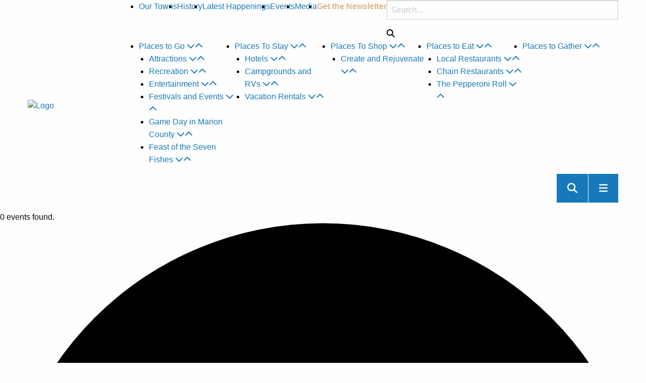

--- FILE ---
content_type: text/html; charset=UTF-8
request_url: https://marioncvb.com/venue/book-signing/?posts_per_page=101
body_size: 22237
content:
<!doctype html>
<html lang="en-US" class="no-js">
	<head>

		<!-- Google Tag Manager -->
		<script>(function(w,d,s,l,i){w[l]=w[l]||[];w[l].push({'gtm.start':new Date().getTime(),event:'gtm.js'});var f=d.getElementsByTagName(s)[0],j=d.createElement(s),dl=l!='dataLayer'?'&l='+l:'';j.async=true;j.src='https://www.googletagmanager.com/gtm.js?id='+i+dl;f.parentNode.insertBefore(j,f);})(window,document,'script','dataLayer','GTM-P3HHLXR');</script>
		<!-- End Google Tag Manager -->
			
			<!-- <meta http-equiv="Content-Security-Policy" content="default-src * 'unsafe-inline'; img-src * 'unsafe-inline'; media-src * 'unsafe-inline'; script-src * 'unsafe-inline'"> -->

		<meta charset="UTF-8">
		<title>Book Signing - Marion County CVB : Marion County CVB</title>

		<link href="https://google-analytics.com" rel="dns-prefetch">
		<link href="https://cdnjs.cloudflare.com" rel="dns-prefetch">
		<link href="https://www.facebook.com" rel="preconnect">

		<meta name="p:domain_verify" content="daeb81876c731240acf1ecaba7edd7fe"/>

		<meta http-equiv="X-UA-Compatible" content="IE=edge,chrome=1">
		<meta name="viewport" content="width=device-width, minimum-scale=1.0, maximum-scale=1.0, initial-scale=1.0, user-scalable=0">
		
		<meta name="facebook-domain-verification" content="1fz4zmyefc3kvfkdk6yml4iqth5ovl"/>

		<link rel="apple-touch-icon" sizes="180x180" href="/apple-touch-icon.png">
		<link rel="icon" type="image/png" sizes="32x32" href="/favicon-32x32.png">
		<link rel="icon" type="image/png" sizes="16x16" href="/favicon-16x16.png">
		<link rel="manifest" href="/site.webmanifest">
		<link rel="mask-icon" href="/safari-pinned-tab.svg" color="#0b6e6f">
		<meta name="msapplication-TileColor" content="#ffffff">
		<meta name="theme-color" content="#0b6e6f"/>
	

		
		<style>div.display_archive .campaign{display:flex;flex-direction:column-reverse;font-size:15px;padding:10px 0}div.display_archive .campaign a{font-size:20px;font-weight:900}.itin-btn svg,.itin-btn svg *,.single-itin-button *,a.social *{pointer-events:none!important}a.social:hover,.single-itin-button:hover{cursor:pointer}.tribe-event-description p a.view-article{display:none}html body footer ul li ul{display:none!important}html body .hero div.sep-pattern{height:40px;width:100%;background-position:center bottom;background-size:cover;background-repeat:no-repeat}.content-grid .cell{padding:15px}.content-grid .cell img{max-width:100%}.content-grid .cell p{margin:0}.company-details li span{padding-left:36px}.company-details li{position:relative}.company-details li i,.company-details li svg{width:16px!important;height:16px!important;position:absolute;left:0;top:5px}.page-id-71907 .hero .title,.page-id-71822 .hero .title{display:none}.single-post__content img.wp-post-image{max-width:480px;width:90%;margin:10px}.topnav__menu ul li:last-child a{color:#deb887;font-weight:900}@media screen and (min-width:768px){.single-post__content img.wp-post-image{float:right}}@media only screen and (min-width:1100px){.navigation-desktop .menu-item-74147{display:none}}.off-canvas-wrapper .off-canvas .mobile-list-item-5{display:none}</style>
		<script type="application/ld+json">
			{
				"@context": "https://schema.org",
				"@type": "TouristInformationCenter",
				"name": "MarionCVB",
				"address": {
					"@type": "PostalAddress",
					"streetAddress": "1000 Cole Street, Suite A",
					"addressLocality": "Pleasant Valley",
					"addressRegion": "WV",
					"postalCode": "26554"
				},
				"image": "https://www.marioncvb.com/wp-content/themes/DRblankmarion/img/court-1.jpg",
				"telePhone": "304-368-1123",
				"url": "https://www.marioncvb.com",
				"logo": "https://www.marioncvb.com/wp-content/themes/DRblankmarion/img/logo.svg",
				"geo": {
					"@type": "GeoCoordinates",
					"latitude": "39.470746",
					"longitude": "-80.132725"
				}
			}
		</script>



<!-- 		<link rel="stylesheet" href="https://use.fontawesome.com/releases/v5.0.10/css/all.css" integrity="sha384-+d0P83n9kaQMCwj8F4RJB66tzIwOKmrdb46+porD/OvrJ+37WqIM7UoBtwHO6Nlg" crossorigin="anonymous"> -->

		<!-- Foundation Styles -->
		<link rel="stylesheet" href="https://cdn.jsdelivr.net/npm/foundation-sites@6.4.3/dist/css/foundation.min.css" integrity="sha256-GSio8qamaXapM8Fq9JYdGNTvk/dgs+cMLgPeevOYEx0= sha384-wAweiGTn38CY2DSwAaEffed6iMeflc0FMiuptanbN4J+ib+342gKGpvYRWubPd/+ sha512-QHEb6jOC8SaGTmYmGU19u2FhIfeG+t/hSacIWPpDzOp5yygnthL3JwnilM7LM1dOAbJv62R+/FICfsrKUqv4Gg==" crossorigin="anonymous">

		<!-- Foundation Scripts -->
<!-- 		<script src="https://cdn.jsdelivr.net/npm/foundation-sites@6.4.3/dist/js/foundation.min.js" integrity="sha256-mRYlCu5EG+ouD07WxLF8v4ZAZYCA6WrmdIXyn1Bv9Vk= sha384-KzKofw4qqetd3kvuQ5AdapWPqV1ZI+CnfyfEwZQgPk8poOLWaabfgJOfmW7uI+AV sha512-0gHfaMkY+Do568TgjJC2iMAV0dQlY4NqbeZ4pr9lVUTXQzKu8qceyd6wg/3Uql9qA2+3X5NHv3IMb05wb387rA==" crossorigin="anonymous"></script> -->

		<link rel='stylesheet' id='tribe-events-views-v2-bootstrap-datepicker-styles-css' href='https://marioncvb.com/wp-content/plugins/the-events-calendar/vendor/bootstrap-datepicker/css/bootstrap-datepicker.standalone.min.css?ver=6.15.11' media='all'/>
<link rel='stylesheet' id='tec-variables-skeleton-css' href='https://marioncvb.com/wp-content/plugins/the-events-calendar/common/build/css/variables-skeleton.css?ver=6.9.10' media='all'/>
<link rel='stylesheet' id='tribe-common-skeleton-style-css' href='https://marioncvb.com/wp-content/plugins/the-events-calendar/common/build/css/common-skeleton.css?ver=6.9.10' media='all'/>
<link rel='stylesheet' id='tribe-tooltipster-css-css' href='https://marioncvb.com/wp-content/plugins/the-events-calendar/common/vendor/tooltipster/tooltipster.bundle.min.css?ver=6.9.10' media='all'/>
<link rel='stylesheet' id='tribe-events-views-v2-skeleton-css' href='https://marioncvb.com/wp-content/plugins/the-events-calendar/build/css/views-skeleton.css?ver=6.15.11' media='all'/>
<link rel='stylesheet' id='tec-variables-full-css' href='https://marioncvb.com/wp-content/plugins/the-events-calendar/common/build/css/variables-full.css?ver=6.9.10' media='all'/>
<link rel='stylesheet' id='tribe-common-full-style-css' href='https://marioncvb.com/wp-content/plugins/the-events-calendar/common/build/css/common-full.css?ver=6.9.10' media='all'/>
<link rel='stylesheet' id='tribe-events-views-v2-full-css' href='https://marioncvb.com/wp-content/plugins/the-events-calendar/build/css/views-full.css?ver=6.15.11' media='all'/>
<link rel='stylesheet' id='tribe-events-views-v2-print-css' href='https://marioncvb.com/wp-content/plugins/the-events-calendar/build/css/views-print.css?ver=6.15.11' media='print'/>
<link rel='stylesheet' id='tribe-events-pro-views-v2-print-css' href='https://marioncvb.com/wp-content/plugins/events-calendar-pro/build/css/views-print.css?ver=7.7.10' media='print'/>
<meta name='robots' content='index, follow, max-image-preview:large, max-snippet:-1, max-video-preview:-1'/>
	<style>img:is([sizes="auto" i], [sizes^="auto," i]) {contain-intrinsic-size:3000px 1500px}</style>
	
	<!-- This site is optimized with the Yoast SEO Premium plugin v26.2 (Yoast SEO v26.3) - https://yoast.com/wordpress/plugins/seo/ -->
	<link rel="canonical" href="https://marioncvb.com/venue/book-signing/"/>
	<meta property="og:locale" content="en_US"/>
	<meta property="og:type" content="article"/>
	<meta property="og:title" content="Book Signing"/>
	<meta property="og:url" content="https://marioncvb.com/venue/book-signing/"/>
	<meta property="og:site_name" content="Marion County CVB"/>
	<meta property="article:publisher" content="https://www.facebook.com/MarionCVB"/>
	<meta property="og:image" content="https://marioncvb.com/wp-content/uploads/2018/07/marioncrop-2.jpg"/>
	<meta property="og:image:width" content="1200"/>
	<meta property="og:image:height" content="1200"/>
	<meta property="og:image:type" content="image/jpeg"/>
	<script type="application/ld+json" class="yoast-schema-graph">{"@context":"https://schema.org","@graph":[{"@type":"WebPage","@id":"https://marioncvb.com/venue/book-signing/","url":"https://marioncvb.com/venue/book-signing/","name":"Book Signing - Marion County CVB","isPartOf":{"@id":"https://marioncvb.com/#website"},"datePublished":"2018-06-05T16:39:12+00:00","breadcrumb":{"@id":"https://marioncvb.com/venue/book-signing/#breadcrumb"},"inLanguage":"en-US","potentialAction":[{"@type":"ReadAction","target":["https://marioncvb.com/venue/book-signing/"]}]},{"@type":"BreadcrumbList","@id":"https://marioncvb.com/venue/book-signing/#breadcrumb","itemListElement":[{"@type":"ListItem","position":1,"name":"Home","item":"https://marioncvb.com/"},{"@type":"ListItem","position":2,"name":"Book Signing"}]},{"@type":"WebSite","@id":"https://marioncvb.com/#website","url":"https://marioncvb.com/","name":"Marion County CVB","description":"Marion County CVB","publisher":{"@id":"https://marioncvb.com/#organization"},"potentialAction":[{"@type":"SearchAction","target":{"@type":"EntryPoint","urlTemplate":"https://marioncvb.com/?s={search_term_string}"},"query-input":{"@type":"PropertyValueSpecification","valueRequired":true,"valueName":"search_term_string"}}],"inLanguage":"en-US"},{"@type":"Organization","@id":"https://marioncvb.com/#organization","name":"Convention & Visitors Bureau of Marion County","url":"https://marioncvb.com/","logo":{"@type":"ImageObject","inLanguage":"en-US","@id":"https://marioncvb.com/#/schema/logo/image/","url":"https://earofy.com/TLC/marioncvb/wp-content/uploads/2019/10/Screen-Shot-2019-10-03-at-4.50.13-PM.png","contentUrl":"https://earofy.com/TLC/marioncvb/wp-content/uploads/2019/10/Screen-Shot-2019-10-03-at-4.50.13-PM.png","width":518,"height":316,"caption":"Convention & Visitors Bureau of Marion County"},"image":{"@id":"https://marioncvb.com/#/schema/logo/image/"},"sameAs":["https://www.facebook.com/MarionCVB","https://x.com/MarionCVB","https://www.pinterest.com/marionwv/","https://instagram.com/marioncvb/","https://www.youtube.com/user/MarionCVB/videos"]}]}</script>
	<!-- / Yoast SEO Premium plugin. -->


<link rel='dns-prefetch' href='//cdnjs.cloudflare.com'/>
<link rel='dns-prefetch' href='//kit.fontawesome.com'/>
<link rel='stylesheet' id='genesis-blocks-style-css-css' href='https://marioncvb.com/wp-content/plugins/genesis-blocks/dist/style-blocks.build.css?ver=1743431300' media='all'/>
<link rel='stylesheet' id='tribe-events-virtual-skeleton-css' href='https://marioncvb.com/wp-content/plugins/events-calendar-pro/build/css/events-virtual-skeleton.css?ver=7.7.10' media='all'/>
<link rel='stylesheet' id='tribe-events-virtual-full-css' href='https://marioncvb.com/wp-content/plugins/events-calendar-pro/build/css/events-virtual-full.css?ver=7.7.10' media='all'/>
<link rel='stylesheet' id='tec-events-pro-single-css' href='https://marioncvb.com/wp-content/plugins/events-calendar-pro/build/css/events-single.css?ver=7.7.10' media='all'/>
<link rel='stylesheet' id='tribe-events-pro-mini-calendar-block-styles-css' href='https://marioncvb.com/wp-content/plugins/events-calendar-pro/build/css/tribe-events-pro-mini-calendar-block.css?ver=7.7.10' media='all'/>
<link rel='stylesheet' id='wp-block-library-css' href='https://marioncvb.com/wp-content/plugins/gutenberg/build/styles/block-library/style.css?ver=22.0.0' media='all'/>
<style id='classic-theme-styles-inline-css' type='text/css'>.wp-block-button__link{color:#fff;background-color:#32373c;border-radius:9999px;box-shadow:none;text-decoration:none;padding:calc(.667em + 2px) calc(1.333em + 2px);font-size:1.125em}.wp-block-file__button{background:#32373c;color:#fff;text-decoration:none}</style>
<link rel='stylesheet' id='contact-form-7-css' href='https://marioncvb.com/wp-content/plugins/contact-form-7/includes/css/styles.css?ver=6.1.3' media='all'/>
<style id='global-styles-inline-css' type='text/css'>:root{--wp--preset--aspect-ratio--square:1;--wp--preset--aspect-ratio--4-3: 4/3;--wp--preset--aspect-ratio--3-4: 3/4;--wp--preset--aspect-ratio--3-2: 3/2;--wp--preset--aspect-ratio--2-3: 2/3;--wp--preset--aspect-ratio--16-9: 16/9;--wp--preset--aspect-ratio--9-16: 9/16;--wp--preset--color--black:#000;--wp--preset--color--cyan-bluish-gray:#abb8c3;--wp--preset--color--white:#fff;--wp--preset--color--pale-pink:#f78da7;--wp--preset--color--vivid-red:#cf2e2e;--wp--preset--color--luminous-vivid-orange:#ff6900;--wp--preset--color--luminous-vivid-amber:#fcb900;--wp--preset--color--light-green-cyan:#7bdcb5;--wp--preset--color--vivid-green-cyan:#00d084;--wp--preset--color--pale-cyan-blue:#8ed1fc;--wp--preset--color--vivid-cyan-blue:#0693e3;--wp--preset--color--vivid-purple:#9b51e0;--wp--preset--gradient--vivid-cyan-blue-to-vivid-purple:linear-gradient(135deg,#0693e3 0%,#9b51e0 100%);--wp--preset--gradient--light-green-cyan-to-vivid-green-cyan:linear-gradient(135deg,#7adcb4 0%,#00d082 100%);--wp--preset--gradient--luminous-vivid-amber-to-luminous-vivid-orange:linear-gradient(135deg,#fcb900 0%,#ff6900 100%);--wp--preset--gradient--luminous-vivid-orange-to-vivid-red:linear-gradient(135deg,#ff6900 0%,#cf2e2e 100%);--wp--preset--gradient--very-light-gray-to-cyan-bluish-gray:linear-gradient(135deg,#eee 0%,#a9b8c3 100%);--wp--preset--gradient--cool-to-warm-spectrum:linear-gradient(135deg,#4aeadc 0%,#9778d1 20%,#cf2aba 40%,#ee2c82 60%,#fb6962 80%,#fef84c 100%);--wp--preset--gradient--blush-light-purple:linear-gradient(135deg,#ffceec 0%,#9896f0 100%);--wp--preset--gradient--blush-bordeaux:linear-gradient(135deg,#fecda5 0%,#fe2d2d 50%,#6b003e 100%);--wp--preset--gradient--luminous-dusk:linear-gradient(135deg,#ffcb70 0%,#c751c0 50%,#4158d0 100%);--wp--preset--gradient--pale-ocean:linear-gradient(135deg,#fff5cb 0%,#b6e3d4 50%,#33a7b5 100%);--wp--preset--gradient--electric-grass:linear-gradient(135deg,#caf880 0%,#71ce7e 100%);--wp--preset--gradient--midnight:linear-gradient(135deg,#020381 0%,#2874fc 100%);--wp--preset--font-size--small:13px;--wp--preset--font-size--medium:20px;--wp--preset--font-size--large:36px;--wp--preset--font-size--x-large:42px;--wp--preset--spacing--20:.44rem;--wp--preset--spacing--30:.67rem;--wp--preset--spacing--40:1rem;--wp--preset--spacing--50:1.5rem;--wp--preset--spacing--60:2.25rem;--wp--preset--spacing--70:3.38rem;--wp--preset--spacing--80:5.06rem;--wp--preset--shadow--natural:6px 6px 9px rgba(0,0,0,.2);--wp--preset--shadow--deep:12px 12px 50px rgba(0,0,0,.4);--wp--preset--shadow--sharp:6px 6px 0 rgba(0,0,0,.2);--wp--preset--shadow--outlined:6px 6px 0 -3px #fff , 6px 6px #000;--wp--preset--shadow--crisp:6px 6px 0 #000}:where(.is-layout-flex){gap:.5em}:where(.is-layout-grid){gap:.5em}body .is-layout-flex{display:flex}.is-layout-flex{flex-wrap:wrap;align-items:center}.is-layout-flex > :is(*, div){margin:0}body .is-layout-grid{display:grid}.is-layout-grid > :is(*, div){margin:0}:where(.wp-block-columns.is-layout-flex){gap:2em}:where(.wp-block-columns.is-layout-grid){gap:2em}:where(.wp-block-post-template.is-layout-flex){gap:1.25em}:where(.wp-block-post-template.is-layout-grid){gap:1.25em}.has-black-color{color:var(--wp--preset--color--black)!important}.has-cyan-bluish-gray-color{color:var(--wp--preset--color--cyan-bluish-gray)!important}.has-white-color{color:var(--wp--preset--color--white)!important}.has-pale-pink-color{color:var(--wp--preset--color--pale-pink)!important}.has-vivid-red-color{color:var(--wp--preset--color--vivid-red)!important}.has-luminous-vivid-orange-color{color:var(--wp--preset--color--luminous-vivid-orange)!important}.has-luminous-vivid-amber-color{color:var(--wp--preset--color--luminous-vivid-amber)!important}.has-light-green-cyan-color{color:var(--wp--preset--color--light-green-cyan)!important}.has-vivid-green-cyan-color{color:var(--wp--preset--color--vivid-green-cyan)!important}.has-pale-cyan-blue-color{color:var(--wp--preset--color--pale-cyan-blue)!important}.has-vivid-cyan-blue-color{color:var(--wp--preset--color--vivid-cyan-blue)!important}.has-vivid-purple-color{color:var(--wp--preset--color--vivid-purple)!important}.has-black-background-color{background-color:var(--wp--preset--color--black)!important}.has-cyan-bluish-gray-background-color{background-color:var(--wp--preset--color--cyan-bluish-gray)!important}.has-white-background-color{background-color:var(--wp--preset--color--white)!important}.has-pale-pink-background-color{background-color:var(--wp--preset--color--pale-pink)!important}.has-vivid-red-background-color{background-color:var(--wp--preset--color--vivid-red)!important}.has-luminous-vivid-orange-background-color{background-color:var(--wp--preset--color--luminous-vivid-orange)!important}.has-luminous-vivid-amber-background-color{background-color:var(--wp--preset--color--luminous-vivid-amber)!important}.has-light-green-cyan-background-color{background-color:var(--wp--preset--color--light-green-cyan)!important}.has-vivid-green-cyan-background-color{background-color:var(--wp--preset--color--vivid-green-cyan)!important}.has-pale-cyan-blue-background-color{background-color:var(--wp--preset--color--pale-cyan-blue)!important}.has-vivid-cyan-blue-background-color{background-color:var(--wp--preset--color--vivid-cyan-blue)!important}.has-vivid-purple-background-color{background-color:var(--wp--preset--color--vivid-purple)!important}.has-black-border-color{border-color:var(--wp--preset--color--black)!important}.has-cyan-bluish-gray-border-color{border-color:var(--wp--preset--color--cyan-bluish-gray)!important}.has-white-border-color{border-color:var(--wp--preset--color--white)!important}.has-pale-pink-border-color{border-color:var(--wp--preset--color--pale-pink)!important}.has-vivid-red-border-color{border-color:var(--wp--preset--color--vivid-red)!important}.has-luminous-vivid-orange-border-color{border-color:var(--wp--preset--color--luminous-vivid-orange)!important}.has-luminous-vivid-amber-border-color{border-color:var(--wp--preset--color--luminous-vivid-amber)!important}.has-light-green-cyan-border-color{border-color:var(--wp--preset--color--light-green-cyan)!important}.has-vivid-green-cyan-border-color{border-color:var(--wp--preset--color--vivid-green-cyan)!important}.has-pale-cyan-blue-border-color{border-color:var(--wp--preset--color--pale-cyan-blue)!important}.has-vivid-cyan-blue-border-color{border-color:var(--wp--preset--color--vivid-cyan-blue)!important}.has-vivid-purple-border-color{border-color:var(--wp--preset--color--vivid-purple)!important}.has-vivid-cyan-blue-to-vivid-purple-gradient-background{background:var(--wp--preset--gradient--vivid-cyan-blue-to-vivid-purple)!important}.has-light-green-cyan-to-vivid-green-cyan-gradient-background{background:var(--wp--preset--gradient--light-green-cyan-to-vivid-green-cyan)!important}.has-luminous-vivid-amber-to-luminous-vivid-orange-gradient-background{background:var(--wp--preset--gradient--luminous-vivid-amber-to-luminous-vivid-orange)!important}.has-luminous-vivid-orange-to-vivid-red-gradient-background{background:var(--wp--preset--gradient--luminous-vivid-orange-to-vivid-red)!important}.has-very-light-gray-to-cyan-bluish-gray-gradient-background{background:var(--wp--preset--gradient--very-light-gray-to-cyan-bluish-gray)!important}.has-cool-to-warm-spectrum-gradient-background{background:var(--wp--preset--gradient--cool-to-warm-spectrum)!important}.has-blush-light-purple-gradient-background{background:var(--wp--preset--gradient--blush-light-purple)!important}.has-blush-bordeaux-gradient-background{background:var(--wp--preset--gradient--blush-bordeaux)!important}.has-luminous-dusk-gradient-background{background:var(--wp--preset--gradient--luminous-dusk)!important}.has-pale-ocean-gradient-background{background:var(--wp--preset--gradient--pale-ocean)!important}.has-electric-grass-gradient-background{background:var(--wp--preset--gradient--electric-grass)!important}.has-midnight-gradient-background{background:var(--wp--preset--gradient--midnight)!important}.has-small-font-size{font-size:var(--wp--preset--font-size--small)!important}.has-medium-font-size{font-size:var(--wp--preset--font-size--medium)!important}.has-large-font-size{font-size:var(--wp--preset--font-size--large)!important}.has-x-large-font-size{font-size:var(--wp--preset--font-size--x-large)!important}:where(.wp-block-columns.is-layout-flex){gap:2em}:where(.wp-block-columns.is-layout-grid){gap:2em}:root :where(.wp-block-pullquote){font-size:1.5em;line-height:1.6}:where(.wp-block-post-template.is-layout-flex){gap:1.25em}:where(.wp-block-post-template.is-layout-grid){gap:1.25em}:where(.wp-block-term-template.is-layout-flex){gap:1.25em}:where(.wp-block-term-template.is-layout-grid){gap:1.25em}</style>
<link rel='stylesheet' id='html5blank-css' href='https://marioncvb.com/wp-content/themes/DRblankmarion/style.css?ver=1763029193' media='all'/>
<script type="text/javascript" src="https://marioncvb.com/wp-includes/js/jquery/jquery.js" id="jquery-js"></script>
<script type="text/javascript" src="https://marioncvb.com/wp-content/plugins/the-events-calendar/common/build/js/tribe-common.js?ver=9c44e11f3503a33e9540" id="tribe-common-js"></script>
<script type="text/javascript" src="https://marioncvb.com/wp-content/plugins/the-events-calendar/build/js/views/breakpoints.js?ver=4208de2df2852e0b91ec" id="tribe-events-views-v2-breakpoints-js"></script>
<link rel="https://api.w.org/" href="https://marioncvb.com/wp-json/"/><link rel="alternate" title="JSON" type="application/json" href="https://marioncvb.com/wp-json/wp/v2/tribe_venue/56154"/><link rel="alternate" title="oEmbed (JSON)" type="application/json+oembed" href="https://marioncvb.com/wp-json/oembed/1.0/embed?url=https%3A%2F%2Fmarioncvb.com%2Fvenue%2Fbook-signing%2F"/>
<link rel="alternate" title="oEmbed (XML)" type="text/xml+oembed" href="https://marioncvb.com/wp-json/oembed/1.0/embed?url=https%3A%2F%2Fmarioncvb.com%2Fvenue%2Fbook-signing%2F&#038;format=xml"/>
<meta name="tec-api-version" content="v1"><meta name="tec-api-origin" content="https://marioncvb.com"><link rel="alternate" href="https://marioncvb.com/wp-json/tribe/events/v1/events/?venue=56154"/><!-- There is no amphtml version available for this URL. --><link rel="icon" href="https://marioncvb.com/wp-content/uploads/2018/07/cropped-marion-1-32x32.jpg" sizes="32x32"/>
<link rel="icon" href="https://marioncvb.com/wp-content/uploads/2018/07/cropped-marion-1-192x192.jpg" sizes="192x192"/>
<link rel="apple-touch-icon" href="https://marioncvb.com/wp-content/uploads/2018/07/cropped-marion-1-180x180.jpg"/>
<meta name="msapplication-TileImage" content="https://marioncvb.com/wp-content/uploads/2018/07/cropped-marion-1-270x270.jpg"/>
		<style type="text/css" id="wp-custom-css">img.myprckt{height:420px;object-fit:cover;width:500px}</style>
		


		
	
	</head>
	<body class="wp-singular tribe_venue-template-default single single-tribe_venue postid-56154 wp-theme-DRblankmarion no-modal tribe-no-js book-signing">

		

		<!-- Google Tag Manager (noscript) -->
		<noscript><iframe src="https://www.googletagmanager.com/ns.html?id=GTM-P3HHLXR" height="0" width="0" style="display:none;visibility:hidden"></iframe></noscript>
		<!-- End Google Tag Manager (noscript) -->


		<div class="off-canvas-wrapper">

			<div class="off-canvas position-right" id="offCanvas" data-off-canvas>
				<ul class="grid-x"><li id="menu-item-74147" class="menu-item menu-item-type-post_type menu-item-object-page menu-item-74147 cell auto"><a href="https://marioncvb.com/calendar/">Calendar<span class="dropdown-toggle">&nbsp;<i class="fas fa-chevron-down"></i><i class="fas fa-chevron-up"></i></span></a></li>
<li id="menu-item-53298" class="menu-item menu-item-type-post_type menu-item-object-page menu-item-has-children menu-item-53298 cell auto"><a href="https://marioncvb.com/things-to-do/">Places to Go<span class="dropdown-toggle">&nbsp;<i class="fas fa-chevron-down"></i><i class="fas fa-chevron-up"></i></span></a>
<ul class="sub-menu">
	<li id="menu-item-53303" class="menu-item menu-item-type-post_type menu-item-object-page menu-item-53303 cell auto"><a href="https://marioncvb.com/things-to-do/attractions/">Attractions<span class="dropdown-toggle">&nbsp;<i class="fas fa-chevron-down"></i><i class="fas fa-chevron-up"></i></span></a></li>
	<li id="menu-item-53304" class="menu-item menu-item-type-post_type menu-item-object-page menu-item-53304 cell auto"><a href="https://marioncvb.com/things-to-do/recreation/">Recreation<span class="dropdown-toggle">&nbsp;<i class="fas fa-chevron-down"></i><i class="fas fa-chevron-up"></i></span></a></li>
	<li id="menu-item-53305" class="menu-item menu-item-type-post_type menu-item-object-page menu-item-53305 cell auto"><a href="https://marioncvb.com/things-to-do/marion-entertainment/">Entertainment<span class="dropdown-toggle">&nbsp;<i class="fas fa-chevron-down"></i><i class="fas fa-chevron-up"></i></span></a></li>
	<li id="menu-item-53306" class="menu-item menu-item-type-post_type menu-item-object-page menu-item-53306 cell auto"><a href="https://marioncvb.com/things-to-do/festivals-events/">Festivals and Events<span class="dropdown-toggle">&nbsp;<i class="fas fa-chevron-down"></i><i class="fas fa-chevron-up"></i></span></a></li>
	<li id="menu-item-59236" class="menu-item menu-item-type-post_type menu-item-object-page menu-item-59236 cell auto"><a href="https://marioncvb.com/marion-gameday/">Game Day in Marion County<span class="dropdown-toggle">&nbsp;<i class="fas fa-chevron-down"></i><i class="fas fa-chevron-up"></i></span></a></li>
	<li id="menu-item-74168" class="menu-item menu-item-type-post_type menu-item-object-page menu-item-74168 cell auto"><a href="https://marioncvb.com/?page_id=73718">Feast of the Seven Fishes<span class="dropdown-toggle">&nbsp;<i class="fas fa-chevron-down"></i><i class="fas fa-chevron-up"></i></span></a></li>
</ul>
</li>
<li id="menu-item-53299" class="menu-item menu-item-type-post_type menu-item-object-page menu-item-has-children menu-item-53299 cell auto"><a href="https://marioncvb.com/where-to-stay/">Places To Stay<span class="dropdown-toggle">&nbsp;<i class="fas fa-chevron-down"></i><i class="fas fa-chevron-up"></i></span></a>
<ul class="sub-menu">
	<li id="menu-item-59119" class="menu-item menu-item-type-post_type menu-item-object-page menu-item-59119 cell auto"><a href="https://marioncvb.com/where-to-stay/hotels/">Hotels<span class="dropdown-toggle">&nbsp;<i class="fas fa-chevron-down"></i><i class="fas fa-chevron-up"></i></span></a></li>
	<li id="menu-item-59115" class="menu-item menu-item-type-post_type menu-item-object-page menu-item-59115 cell auto"><a href="https://marioncvb.com/where-to-stay/campgrounds-rvs/">Campgrounds and RVs<span class="dropdown-toggle">&nbsp;<i class="fas fa-chevron-down"></i><i class="fas fa-chevron-up"></i></span></a></li>
	<li id="menu-item-77772" class="menu-item menu-item-type-post_type menu-item-object-page menu-item-77772 cell auto"><a href="https://marioncvb.com/where-to-stay/rentals/">Vacation Rentals<span class="dropdown-toggle">&nbsp;<i class="fas fa-chevron-down"></i><i class="fas fa-chevron-up"></i></span></a></li>
</ul>
</li>
<li id="menu-item-53300" class="menu-item menu-item-type-post_type menu-item-object-page menu-item-has-children menu-item-53300 cell auto"><a href="https://marioncvb.com/places-to-shop/">Places To Shop<span class="dropdown-toggle">&nbsp;<i class="fas fa-chevron-down"></i><i class="fas fa-chevron-up"></i></span></a>
<ul class="sub-menu">
	<li id="menu-item-71555" class="menu-item menu-item-type-post_type menu-item-object-page menu-item-71555 cell auto"><a href="https://marioncvb.com/places-to-shop/create-and-rejuvenate/">Create and Rejuvenate<span class="dropdown-toggle">&nbsp;<i class="fas fa-chevron-down"></i><i class="fas fa-chevron-up"></i></span></a></li>
</ul>
</li>
<li id="menu-item-53338" class="menu-item menu-item-type-post_type menu-item-object-page menu-item-has-children menu-item-53338 cell auto"><a href="https://marioncvb.com/where-to-eat/">Places to Eat<span class="dropdown-toggle">&nbsp;<i class="fas fa-chevron-down"></i><i class="fas fa-chevron-up"></i></span></a>
<ul class="sub-menu">
	<li id="menu-item-71030" class="menu-item menu-item-type-post_type menu-item-object-page menu-item-71030 cell auto"><a href="https://marioncvb.com/where-to-eat/local-restaurants/">Local Restaurants<span class="dropdown-toggle">&nbsp;<i class="fas fa-chevron-down"></i><i class="fas fa-chevron-up"></i></span></a></li>
	<li id="menu-item-71031" class="menu-item menu-item-type-post_type menu-item-object-page menu-item-71031 cell auto"><a href="https://marioncvb.com/where-to-eat/chain-restaurants/">Chain Restaurants<span class="dropdown-toggle">&nbsp;<i class="fas fa-chevron-down"></i><i class="fas fa-chevron-up"></i></span></a></li>
	<li id="menu-item-59084" class="menu-item menu-item-type-post_type menu-item-object-page menu-item-59084 cell auto"><a href="https://marioncvb.com/pepperoni-roll/">The Pepperoni Roll<span class="dropdown-toggle">&nbsp;<i class="fas fa-chevron-down"></i><i class="fas fa-chevron-up"></i></span></a></li>
</ul>
</li>
<li id="menu-item-70494" class="menu-item menu-item-type-post_type menu-item-object-page menu-item-70494 cell auto"><a href="https://marioncvb.com/plan-an-event/">Places to Gather<span class="dropdown-toggle">&nbsp;<i class="fas fa-chevron-down"></i><i class="fas fa-chevron-up"></i></span></a></li>
</ul>				<ul>
																		<li class="mobile-list-item-72713"><a href="https://marioncvb.com/marion-county-municipalities/">Our Towns</a></li>
																								<li class="mobile-list-item-314"><a href="https://marioncvb.com/our-history/">History</a></li>
																								<li class="mobile-list-item-77379"><a href="https://marioncvb.com/latest-happenings/">Latest Happenings</a></li>
																								<li class="mobile-list-item-77419"><a href="https://marioncvb.com/marion-events/list/">Events</a></li>
																								<li class="mobile-list-item-83711"><a href="https://marioncvb.com/media/">Media</a></li>
																								<li class="mobile-list-item-81347"><a href="https://marioncvb.com/sign-up-form/">Get the Newsletter</a></li>
															</ul>
			</div>

			<div class="off-canvas-content" data-off-canvas-content>

				<div data-sticky-container>

					<!-- header -->
					<header class="header" role="banner" style="width: 100%;" data-sticky data-options="marginTop:0;" data-top-anchor="1" data-sticky-on="small">

						<div class="grid-container">
							<div class="grid-x align-middle">
								<!-- logo -->
								<div class="logo cell shrink">
									<a href="https://marioncvb.com">
										<img width="200" height="116" src="https://marioncvb.com/wp-content/themes/DRblankmarion/img/logo-1.svg" alt="Logo" class="logo-img">
									</a>
								</div>
								<!-- /logo -->

								<div class="cell auto">
									<div class="navigation-desktop">
										<div class="topnav grid-x">
											<div class="topnav__menu cell shrink">
												<ul class="flex-container align-middle">
																																										<li><a href="https://marioncvb.com/marion-county-municipalities/">Our Towns</a></li>
																																																								<li><a href="https://marioncvb.com/our-history/">History</a></li>
																																																								<li><a href="https://marioncvb.com/latest-happenings/">Latest Happenings</a></li>
																																																								<li><a href="https://marioncvb.com/marion-events/list/">Events</a></li>
																																																								<li><a href="https://marioncvb.com/media/">Media</a></li>
																																																								<li><a href="https://marioncvb.com/sign-up-form/">Get the Newsletter</a></li>
																																							</ul>
											</div>
											<div class="topnav__search cell auto">
												<!--<div class="control">
													<input class="input" type="text" placeholder="Search">
													<i class="fas fa-search"></i>
												</div> -->
												<!-- search -->
<form class="search" method="get" action="https://marioncvb.com" role="search">
	<input class="search-input" type="search" name="s" placeholder="Search...">
		<button class="search-submit" type="submit" role="button">
		<span class="show-for-sr">Search</span>
		<span aria-hidden="true"><i class="fas fa-search"></i></span>
	</button>
</form>
<!-- /search -->
											</div>
										</div>
										<nav class="nav" role="navigation">
											<ul class="grid-x"><li class="menu-item menu-item-type-post_type menu-item-object-page menu-item-74147 cell auto"><a href="https://marioncvb.com/calendar/">Calendar<span class="dropdown-toggle">&nbsp;<i class="fas fa-chevron-down"></i><i class="fas fa-chevron-up"></i></span></a></li>
<li class="menu-item menu-item-type-post_type menu-item-object-page menu-item-has-children menu-item-53298 cell auto"><a href="https://marioncvb.com/things-to-do/">Places to Go<span class="dropdown-toggle">&nbsp;<i class="fas fa-chevron-down"></i><i class="fas fa-chevron-up"></i></span></a>
<ul class="sub-menu">
	<li class="menu-item menu-item-type-post_type menu-item-object-page menu-item-53303 cell auto"><a href="https://marioncvb.com/things-to-do/attractions/">Attractions<span class="dropdown-toggle">&nbsp;<i class="fas fa-chevron-down"></i><i class="fas fa-chevron-up"></i></span></a></li>
	<li class="menu-item menu-item-type-post_type menu-item-object-page menu-item-53304 cell auto"><a href="https://marioncvb.com/things-to-do/recreation/">Recreation<span class="dropdown-toggle">&nbsp;<i class="fas fa-chevron-down"></i><i class="fas fa-chevron-up"></i></span></a></li>
	<li class="menu-item menu-item-type-post_type menu-item-object-page menu-item-53305 cell auto"><a href="https://marioncvb.com/things-to-do/marion-entertainment/">Entertainment<span class="dropdown-toggle">&nbsp;<i class="fas fa-chevron-down"></i><i class="fas fa-chevron-up"></i></span></a></li>
	<li class="menu-item menu-item-type-post_type menu-item-object-page menu-item-53306 cell auto"><a href="https://marioncvb.com/things-to-do/festivals-events/">Festivals and Events<span class="dropdown-toggle">&nbsp;<i class="fas fa-chevron-down"></i><i class="fas fa-chevron-up"></i></span></a></li>
	<li class="menu-item menu-item-type-post_type menu-item-object-page menu-item-59236 cell auto"><a href="https://marioncvb.com/marion-gameday/">Game Day in Marion County<span class="dropdown-toggle">&nbsp;<i class="fas fa-chevron-down"></i><i class="fas fa-chevron-up"></i></span></a></li>
	<li class="menu-item menu-item-type-post_type menu-item-object-page menu-item-74168 cell auto"><a href="https://marioncvb.com/?page_id=73718">Feast of the Seven Fishes<span class="dropdown-toggle">&nbsp;<i class="fas fa-chevron-down"></i><i class="fas fa-chevron-up"></i></span></a></li>
</ul>
</li>
<li class="menu-item menu-item-type-post_type menu-item-object-page menu-item-has-children menu-item-53299 cell auto"><a href="https://marioncvb.com/where-to-stay/">Places To Stay<span class="dropdown-toggle">&nbsp;<i class="fas fa-chevron-down"></i><i class="fas fa-chevron-up"></i></span></a>
<ul class="sub-menu">
	<li class="menu-item menu-item-type-post_type menu-item-object-page menu-item-59119 cell auto"><a href="https://marioncvb.com/where-to-stay/hotels/">Hotels<span class="dropdown-toggle">&nbsp;<i class="fas fa-chevron-down"></i><i class="fas fa-chevron-up"></i></span></a></li>
	<li class="menu-item menu-item-type-post_type menu-item-object-page menu-item-59115 cell auto"><a href="https://marioncvb.com/where-to-stay/campgrounds-rvs/">Campgrounds and RVs<span class="dropdown-toggle">&nbsp;<i class="fas fa-chevron-down"></i><i class="fas fa-chevron-up"></i></span></a></li>
	<li class="menu-item menu-item-type-post_type menu-item-object-page menu-item-77772 cell auto"><a href="https://marioncvb.com/where-to-stay/rentals/">Vacation Rentals<span class="dropdown-toggle">&nbsp;<i class="fas fa-chevron-down"></i><i class="fas fa-chevron-up"></i></span></a></li>
</ul>
</li>
<li class="menu-item menu-item-type-post_type menu-item-object-page menu-item-has-children menu-item-53300 cell auto"><a href="https://marioncvb.com/places-to-shop/">Places To Shop<span class="dropdown-toggle">&nbsp;<i class="fas fa-chevron-down"></i><i class="fas fa-chevron-up"></i></span></a>
<ul class="sub-menu">
	<li class="menu-item menu-item-type-post_type menu-item-object-page menu-item-71555 cell auto"><a href="https://marioncvb.com/places-to-shop/create-and-rejuvenate/">Create and Rejuvenate<span class="dropdown-toggle">&nbsp;<i class="fas fa-chevron-down"></i><i class="fas fa-chevron-up"></i></span></a></li>
</ul>
</li>
<li class="menu-item menu-item-type-post_type menu-item-object-page menu-item-has-children menu-item-53338 cell auto"><a href="https://marioncvb.com/where-to-eat/">Places to Eat<span class="dropdown-toggle">&nbsp;<i class="fas fa-chevron-down"></i><i class="fas fa-chevron-up"></i></span></a>
<ul class="sub-menu">
	<li class="menu-item menu-item-type-post_type menu-item-object-page menu-item-71030 cell auto"><a href="https://marioncvb.com/where-to-eat/local-restaurants/">Local Restaurants<span class="dropdown-toggle">&nbsp;<i class="fas fa-chevron-down"></i><i class="fas fa-chevron-up"></i></span></a></li>
	<li class="menu-item menu-item-type-post_type menu-item-object-page menu-item-71031 cell auto"><a href="https://marioncvb.com/where-to-eat/chain-restaurants/">Chain Restaurants<span class="dropdown-toggle">&nbsp;<i class="fas fa-chevron-down"></i><i class="fas fa-chevron-up"></i></span></a></li>
	<li class="menu-item menu-item-type-post_type menu-item-object-page menu-item-59084 cell auto"><a href="https://marioncvb.com/pepperoni-roll/">The Pepperoni Roll<span class="dropdown-toggle">&nbsp;<i class="fas fa-chevron-down"></i><i class="fas fa-chevron-up"></i></span></a></li>
</ul>
</li>
<li class="menu-item menu-item-type-post_type menu-item-object-page menu-item-70494 cell auto"><a href="https://marioncvb.com/plan-an-event/">Places to Gather<span class="dropdown-toggle">&nbsp;<i class="fas fa-chevron-down"></i><i class="fas fa-chevron-up"></i></span></a></li>
</ul>										</nav>
									</div>

									<div class="navigation-mobile float-right">
										<div class="large button-group">
											<div class="search-dropdown-container" style="position: relative;">
  <button class="button button--search" id="searchToggle">
    <span class="show-for-sr">Search</span>
    <span aria-hidden="true"><i class="fas fa-search"></i></span>
  </button>

  <div id="searchDropdown" style="display: none; position: absolute; top: 100%; left: 0; background: #fff; padding: 15px; box-shadow: 0 2px 6px rgba(0,0,0,0.2); z-index: 1000;">
    <!-- search -->
<form class="search" method="get" action="https://marioncvb.com" role="search">
	<input class="search-input" type="search" name="s" placeholder="Search...">
		<button class="search-submit" type="submit" role="button">
		<span class="show-for-sr">Search</span>
		<span aria-hidden="true"><i class="fas fa-search"></i></span>
	</button>
</form>
<!-- /search -->
  </div>
</div>

											<button type="button" class="button" data-toggle="offCanvas">
												<span class="show-for-sr">Toggle Menu</span>
												<span aria-hidden="true"><i class="fas fa-bars"></i></span>
											</button>
										</div>

									</div>
								</div>
								<!-- nav -->

								<!-- /nav -->
							</div>
						</div>

					</header>
					<!-- /header -->
				</div><div class="tribe-common tribe-events tribe-events-view tribe-events-view--venue tribe-events-view--list tribe-events-pro" data-js="tribe-events-view" data-view-rest-url="https://marioncvb.com/wp-json/tribe/views/v2/html" data-view-rest-method="GET" data-view-manage-url="1" data-view-breakpoint-pointer="d660f566-8384-4c38-adb6-64d0e37e2743">
	<section class="tribe-common-l-container tribe-events-l-container">
		<div class="tribe-events-view-loader tribe-common-a11y-hidden" role="alert" aria-live="polite">
	<span class="tribe-events-view-loader__text tribe-common-a11y-visual-hide">
		0 events found.	</span>
	<div class="tribe-events-view-loader__dots tribe-common-c-loader">
		<svg class="tribe-common-c-svgicon tribe-common-c-svgicon--dot tribe-common-c-loader__dot tribe-common-c-loader__dot--first" aria-hidden="true" viewBox="0 0 15 15" xmlns="http://www.w3.org/2000/svg">
	<circle cx="7.5" cy="7.5" r="7.5"/>
</svg>
		<svg class="tribe-common-c-svgicon tribe-common-c-svgicon--dot tribe-common-c-loader__dot tribe-common-c-loader__dot--second" aria-hidden="true" viewBox="0 0 15 15" xmlns="http://www.w3.org/2000/svg">
	<circle cx="7.5" cy="7.5" r="7.5"/>
</svg>
		<svg class="tribe-common-c-svgicon tribe-common-c-svgicon--dot tribe-common-c-loader__dot tribe-common-c-loader__dot--third" aria-hidden="true" viewBox="0 0 15 15" xmlns="http://www.w3.org/2000/svg">
	<circle cx="7.5" cy="7.5" r="7.5"/>
</svg>
	</div>
</div>

		
		<script data-js="tribe-events-view-data" type="application/json">
	{"slug":"venue","prev_url":"","next_url":"","view_class":"Tribe\\Events\\Pro\\Views\\V2\\Views\\Venue_View","view_slug":"venue","view_label":"Venue","lookup_folders":{"events-virtual":{"id":"events-virtual","namespace":"events-virtual","priority":10,"path":"\/plugins\/events-calendar-pro\/src\/views"},"plugin":{"id":"plugin","priority":20,"path":"\/plugins\/the-events-calendar\/src\/views\/v2"},"events-pro":{"id":"events-pro","namespace":"events-pro","priority":25,"path":"\/plugins\/events-calendar-pro\/src\/views\/v2"},"common":{"id":"common","priority":100,"path":"\/plugins\/the-events-calendar\/common\/src\/views\/v2"}},"title":"Book Signing - Marion County CVB","events":[],"url":"https:\/\/marioncvb.com\/venue\/book-signing\/","url_event_date":false,"bar":{"keyword":"","date":""},"today":"2025-11-13 00:00:00","now":"2025-11-13 05:19:53","home_url":"https:\/\/marioncvb.com","rest_url":"https:\/\/marioncvb.com\/wp-json\/tribe\/views\/v2\/html","rest_method":"GET","rest_nonce":"","should_manage_url":true,"today_url":"https:\/\/marioncvb.com\/venue\/book-signing\/?posts_per_page=102","today_title":"Click to select today's date","today_label":"Today","prev_label":"","next_label":"","date_formats":{"compact":"Y-m-d","month_and_year_compact":"Y-m","month_and_year":"F Y","time_range_separator":" - ","date_time_separator":" @ "},"messages":{"notice":["There were no results found."]},"start_of_week":"1","header_title":"Book Signing","header_title_element":"h1","content_title":"Events at this venue","breadcrumbs":[],"backlink":{"url":"https:\/\/marioncvb.com\/marion-events\/","label":"All Events"},"before_events":"<style>\n.main-event-page-language{<br \/>display:none;<br \/>}<br \/>.main-event-page-language h2{<br \/>font-size: 30px;<br \/>}<br \/>.post-type-archive-tribe_events .main-event-page-language{<br \/>display: block;<br \/>}<br \/><\/style>\n<div class=\"main-event-page-language\">\n<h2>Discover the best things to do in the Middle of Everywhere.<\/h2>\n<p>From historical exhibitions and live music to annual festivals and holiday celebrations, find amazing events all year long in Marion County. <span style=\"text-decoration: underline;\"><a href=\"https:\/\/earofy.com\/TLC\/marioncvb\/sign-up-form\/\">Sign up for our newsletter<\/a><\/span> to never miss an upcoming event!<\/p>\n<\/div>\n<hr \/>\n<p><strong>Please Note:<\/strong> Be sure to check the website or social media pages of each individual event or contact the event organizers directly for the most up-to-date information.<\/p>\n<hr \/>\n","after_events":"\n<!--\nThis calendar is powered by The Events Calendar.\nhttp:\/\/evnt.is\/18wn\n-->\n","display_events_bar":false,"disable_event_search":false,"live_refresh":true,"ical":{"display_link":true,"link":{"url":"https:\/\/marioncvb.com\/venue\/book-signing\/?ical=1","text":"Export Events","title":"Use this to share calendar data with Google Calendar, Apple iCal and other compatible apps"}},"container_classes":["tribe-common","tribe-events","tribe-events-view","tribe-events-view--venue","tribe-events-view--list","tribe-events-pro"],"container_data":[],"is_past":false,"breakpoints":{"xsmall":500,"medium":768,"full":960},"breakpoint_pointer":"d660f566-8384-4c38-adb6-64d0e37e2743","is_initial_load":true,"public_views":{"month":{"view_class":"Tribe\\Events\\Views\\V2\\Views\\Month_View","view_url":"https:\/\/marioncvb.com\/?eventDisplay=month&tribe_venue=book-signing&post_type=tribe_events","view_label":"Month","aria_label":"Display Events in Month View"},"day":{"view_class":"Tribe\\Events\\Views\\V2\\Views\\Day_View","view_url":"https:\/\/marioncvb.com\/?eventDisplay=day&tribe_venue=book-signing&post_type=tribe_events","view_label":"Day","aria_label":"Display Events in Day View"}},"show_latest_past":true,"past":false,"show_now":true,"now_label":"Upcoming","now_label_mobile":"Upcoming","show_end":false,"selected_start_datetime":"2025-11-13","selected_start_date_mobile":"2025-11-13","selected_start_date_label":"November 13","selected_end_datetime":"2025-11-13","selected_end_date_mobile":"2025-11-13","selected_end_date_label":"Now","datepicker_date":"2025-11-13","map_provider":{"ID":"google_maps","api_key":"AIzaSyDNsicAsP6-VuGtAb1O9riI3oc_NOb7IOU","is_premium":false,"javascript_url":"https:\/\/maps.googleapis.com\/maps\/api\/js","iframe_url":"https:\/\/www.google.com\/maps\/embed\/v1\/place","map_pin_url":"https:\/\/marioncvb.com\/wp-content\/plugins\/events-calendar-pro\/src\/resources\/images\/map-pin.svg","zoom":10,"callback":"Function.prototype"},"enable_maps":false,"show_map":false,"subscribe_links":{"gcal":{"label":"Google Calendar","single_label":"Add to Google Calendar","visible":true,"block_slug":"hasGoogleCalendar"},"ical":{"label":"iCalendar","single_label":"Add to iCalendar","visible":true,"block_slug":"hasiCal"},"outlook-365":{"label":"Outlook 365","single_label":"Outlook 365","visible":true,"block_slug":"hasOutlook365"},"outlook-live":{"label":"Outlook Live","single_label":"Outlook Live","visible":true,"block_slug":"hasOutlookLive"},"ics":{"label":"Export .ics file","single_label":"Export .ics file","visible":true,"block_slug":null},"outlook-ics":{"label":"Export Outlook .ics file","single_label":"Export Outlook .ics file","visible":true,"block_slug":null}},"display_recurring_toggle":false,"_context":{"slug":"venue"},"text":"Loading...","classes":["tribe-common-c-loader__dot","tribe-common-c-loader__dot--third"]}</script>

		<div class="tribe-events-before-html">
	<style>
.main-event-page-language{<br />display:none;<br />}<br />.main-event-page-language h2{<br />font-size: 30px;<br />}<br />.post-type-archive-tribe_events .main-event-page-language{<br />display: block;<br />}<br /></style>
<div class="main-event-page-language">
<h2>Discover the best things to do in the Middle of Everywhere.</h2>
<p>From historical exhibitions and live music to annual festivals and holiday celebrations, find amazing events all year long in Marion County. <span style="text-decoration: underline;"><a href="https://earofy.com/TLC/marioncvb/sign-up-form/">Sign up for our newsletter</a></span> to never miss an upcoming event!</p>
</div>
<hr/>
<p><strong>Please Note:</strong> Be sure to check the website or social media pages of each individual event or contact the event organizers directly for the most up-to-date information.</p>
<hr/>
</div>

		
<header class="tribe-events-header tribe-events-header--has-event-search">
	<div class="tribe-events-header__messages tribe-events-c-messages tribe-common-b2 tribe-common-c-loader__dot tribe-common-c-loader__dot--third">
			<div class="tribe-events-c-messages__message tribe-events-c-messages__message--notice" tabindex="0" role="alert" aria-live="assertive">
			<svg class="tribe-common-c-svgicon tribe-common-c-svgicon--messages-not-found tribe-events-c-messages__message-icon-svg" aria-hidden="true" viewBox="0 0 21 23" xmlns="http://www.w3.org/2000/svg">
	<g fill-rule="evenodd">
		<path d="M.5 2.5h20v20H.5z"/>
		<path stroke-linecap="round" d="M7.583 11.583l5.834 5.834m0-5.834l-5.834 5.834" class="tribe-common-c-svgicon__svg-stroke"/>
		<path stroke-linecap="round" d="M4.5.5v4m12-4v4"/>
		<path stroke-linecap="square" d="M.5 7.5h20"/>
	</g>
</svg>
<span class="tribe-common-a11y-visual-hide">
	Notice</span>
							<div data-key="0">
					There were no results found.				</div>
					</div>
	</div>

	<div class="tribe-events-header__messages tribe-events-c-messages tribe-common-b2 tribe-events-header__messages--mobile">
			<div class="tribe-events-c-messages__message tribe-events-c-messages__message--notice" tabindex="0" role="alert" aria-live="assertive">
			<svg class="tribe-common-c-svgicon tribe-common-c-svgicon--messages-not-found tribe-events-c-messages__message-icon-svg" aria-hidden="true" viewBox="0 0 21 23" xmlns="http://www.w3.org/2000/svg">
	<g fill-rule="evenodd">
		<path d="M.5 2.5h20v20H.5z"/>
		<path stroke-linecap="round" d="M7.583 11.583l5.834 5.834m0-5.834l-5.834 5.834" class="tribe-common-c-svgicon__svg-stroke"/>
		<path stroke-linecap="round" d="M4.5.5v4m12-4v4"/>
		<path stroke-linecap="square" d="M.5 7.5h20"/>
	</g>
</svg>
<span class="tribe-common-a11y-visual-hide">
	Notice</span>
							<div data-key="0">
					There were no results found.				</div>
					</div>
	</div>

	
<div class="tribe-events-header__title">
	<h1 class="tribe-events-header__title-text">
		Book Signing	</h1>
</div>

	<nav class="tribe-events-back" aria-label="Back link">
	<a href="https://marioncvb.com/marion-events/" class="tribe-events-c-back-link tribe-common-anchor">
		&laquo; All Events	</a>
</nav>

	
	<div class="tribe-events-pro-venue__meta tribe-events-pro-venue__meta--has-details">
	<div class="tec-events-c-view-box-border">

		<div class="tribe-events-pro-venue__meta-row tribe-common-g-row">

			<div class="tribe-events-pro-venue__meta-data tribe-common-g-col">

			<div class="tribe-events-pro-venue__meta-details">

	<div class="tribe-events-pro-venue__meta-address tribe-common-b1 tribe-common-b2--min-medium">
	<svg class="tribe-common-c-svgicon tribe-common-c-svgicon--map-pin tribe-events-pro-venue__meta-address-icon-svg" aria-hidden="true" viewBox="0 0 14 18" xmlns="http://www.w3.org/2000/svg">
	<path clip-rule="evenodd" d="M12.932 6.992C12.932 11.034 6.966 17 6.966 17S1 11.034 1 6.992C1 3.2 4.083 1 6.966 1s5.966 2.2 5.966 5.992z" stroke-width="1.5" stroke-linecap="round" stroke-linejoin="round" class="tribe-common-c-svgicon__svg-stroke"/><path clip-rule="evenodd" d="M6.966 9.136a2.17 2.17 0 100-4.34 2.17 2.17 0 000 4.34z" stroke-width="1.5" stroke-linecap="round" stroke-linejoin="round" class="tribe-common-c-svgicon__svg-stroke"/>
</svg>
	<span class="tribe-common-a11y-visual-hide">
		Address	</span>
	<div class="tribe-events-pro-venue__meta-address-details">
		<span class="tribe-address">

<span class="tribe-street-address">211 Adams Street, Fairmont, WV 26554, USA</span>
	
		<br>
		<span class="tribe-locality">Fairmont</span><span class="tribe-delimiter">,</span>



	<span class="tribe-country-name">United States</span>

</span>
		<a href="https://maps.google.com/maps?f=q&#038;source=s_q&#038;hl=en&#038;geocode=&#038;q=211+Adams+Street%2C+Fairmont%2C+WV+26554%2C+USA+Fairmont+United+States" class="tribe-events-pro-venue__meta-address-directions-link tribe-common-anchor-alt" target="_blank">Get Directions</a>
	</div>
</div>

	
	
</div>

			</div>

			
		</div>

	</div>
</div>

<div class="tribe-events-header__content-title">
	<span class="tribe-events-header__content-title-text tribe-common-h7 tribe-common-h3--min-medium tribe-common-h--alt">
		Events at this venue	</span>
</div>

	<div class="tribe-events-c-top-bar tribe-events-header__top-bar">

	<nav class="tribe-events-c-top-bar__nav tribe-common-a11y-hidden" aria-label="Top events list pagination">
	<ul class="tribe-events-c-top-bar__nav-list">
		<li class="tribe-events-c-top-bar__nav-list-item">
	<button class="tribe-common-c-btn-icon tribe-common-c-btn-icon--caret-left tribe-events-c-top-bar__nav-link tribe-events-c-top-bar__nav-link--prev" aria-label="Previous Events" title="Previous Events" disabled>
		<svg class="tribe-common-c-svgicon tribe-common-c-svgicon--caret-left tribe-common-c-btn-icon__icon-svg tribe-events-c-top-bar__nav-link-icon-svg" aria-hidden="true" viewBox="0 0 10 16" xmlns="http://www.w3.org/2000/svg">
	<path d="M9.7 14.4l-1.5 1.5L.3 8 8.2.1l1.5 1.5L3.3 8l6.4 6.4z"/>
</svg>
	</button>
</li>

		<li class="tribe-events-c-top-bar__nav-list-item">
	<button class="tribe-common-c-btn-icon tribe-common-c-btn-icon--caret-right tribe-events-c-top-bar__nav-link tribe-events-c-top-bar__nav-link--next" aria-label="Next Events" title="Next Events" disabled>
		<svg class="tribe-common-c-svgicon tribe-common-c-svgicon--caret-right tribe-common-c-btn-icon__icon-svg tribe-events-c-top-bar__nav-link-icon-svg" aria-hidden="true" viewBox="0 0 10 16" xmlns="http://www.w3.org/2000/svg">
	<path d="M.3 1.6L1.8.1 9.7 8l-7.9 7.9-1.5-1.5L6.7 8 .3 1.6z"/>
</svg>
	</button>
</li>
	</ul>
</nav>

	<a href="https://marioncvb.com/venue/book-signing/?posts_per_page=102" class="tribe-common-c-btn-border-small tribe-events-c-top-bar__today-button tribe-common-a11y-hidden" data-js="tribe-events-view-link" aria-description="Click to select today&#039;s date">
	Today</a>

	<div class="tribe-events-c-top-bar__datepicker">
	<button class="tribe-common-c-btn__clear tribe-common-h3 tribe-common-h--alt tribe-events-c-top-bar__datepicker-button" data-js="tribe-events-top-bar-datepicker-button" type="button" aria-description="Click to toggle datepicker">
		<time datetime="2025-11-13" class="tribe-events-c-top-bar__datepicker-time">
							<span class="tribe-events-c-top-bar__datepicker-mobile">
					Upcoming				</span>
				<span class="tribe-events-c-top-bar__datepicker-desktop tribe-common-a11y-hidden">
					Upcoming				</span>
					</time>
				<svg class="tribe-common-c-svgicon tribe-common-c-svgicon--caret-down tribe-events-c-top-bar__datepicker-button-icon-svg" aria-hidden="true" viewBox="0 0 10 7" xmlns="http://www.w3.org/2000/svg">
	<path fill-rule="evenodd" clip-rule="evenodd" d="M1.008.609L5 4.6 8.992.61l.958.958L5 6.517.05 1.566l.958-.958z" class="tribe-common-c-svgicon__svg-fill"/>
</svg>
	</button>
	<label class="tribe-events-c-top-bar__datepicker-label tribe-common-a11y-visual-hide" for="tribe-events-top-bar-date">
		Select date.	</label>
	<input type="text" class="tribe-events-c-top-bar__datepicker-input tribe-common-a11y-visual-hide" data-js="tribe-events-top-bar-date" id="tribe-events-top-bar-date" name="tribe-events-views[tribe-bar-date]" value="2025-11-13" tabindex="-1" autocomplete="off" readonly="readonly"/>
	<div class="tribe-events-c-top-bar__datepicker-container" data-js="tribe-events-top-bar-datepicker-container"></div>
	<template class="tribe-events-c-top-bar__datepicker-template-prev-icon">
		<svg class="tribe-common-c-svgicon tribe-common-c-svgicon--caret-left tribe-events-c-top-bar__datepicker-nav-icon-svg" aria-hidden="true" viewBox="0 0 10 16" xmlns="http://www.w3.org/2000/svg">
	<path d="M9.7 14.4l-1.5 1.5L.3 8 8.2.1l1.5 1.5L3.3 8l6.4 6.4z"/>
</svg>
	</template>
	<template class="tribe-events-c-top-bar__datepicker-template-next-icon">
		<svg class="tribe-common-c-svgicon tribe-common-c-svgicon--caret-right tribe-events-c-top-bar__datepicker-nav-icon-svg" aria-hidden="true" viewBox="0 0 10 16" xmlns="http://www.w3.org/2000/svg">
	<path d="M.3 1.6L1.8.1 9.7 8l-7.9 7.9-1.5-1.5L6.7 8 .3 1.6z"/>
</svg>
	</template>
</div>

	
	<div class="tribe-events-c-top-bar__actions tribe-common-a11y-hidden">
	</div>

</div>
</header>

		
		<ul class="tribe-events-calendar-list" aria-label="
			List of Events			">

			
		</ul>

		<nav class="tribe-events-calendar-list-nav tribe-events-c-nav" aria-label="Bottom events list pagination">
	<ul class="tribe-events-c-nav__list">
		<li class="tribe-events-c-nav__list-item tribe-events-c-nav__list-item--prev">
	<button class="tribe-events-c-nav__prev tribe-common-b2 tribe-common-b1--min-medium" aria-label="Previous Events" title="Previous Events" disabled>
		<svg class="tribe-common-c-svgicon tribe-common-c-svgicon--caret-left tribe-events-c-nav__prev-icon-svg" aria-hidden="true" viewBox="0 0 10 16" xmlns="http://www.w3.org/2000/svg">
	<path d="M9.7 14.4l-1.5 1.5L.3 8 8.2.1l1.5 1.5L3.3 8l6.4 6.4z"/>
</svg>
		<span class="tribe-events-c-nav__prev-label">
			Previous <span class="tribe-events-c-nav__prev-label-plural tribe-common-a11y-visual-hide">Events</span>		</span>
	</button>
</li>

		<li class="tribe-events-c-nav__list-item tribe-events-c-nav__list-item--today">
	<a href="https://marioncvb.com/venue/book-signing/?posts_per_page=102" class="tribe-events-c-nav__today tribe-common-b2" data-js="tribe-events-view-link" aria-label="Click to select today&#039;s date" title="Click to select today&#039;s date">
		Today	</a>
</li>

		<li class="tribe-events-c-nav__list-item tribe-events-c-nav__list-item--next">
	<button class="tribe-events-c-nav__next tribe-common-b2 tribe-common-b1--min-medium" aria-label="Next Events" title="Next Events" disabled>
		<span class="tribe-events-c-nav__next-label">
			Next <span class="tribe-events-c-nav__next-label-plural tribe-common-a11y-visual-hide">Events</span>		</span>
		<svg class="tribe-common-c-svgicon tribe-common-c-svgicon--caret-right tribe-events-c-nav__next-icon-svg" aria-hidden="true" viewBox="0 0 10 16" xmlns="http://www.w3.org/2000/svg">
	<path d="M.3 1.6L1.8.1 9.7 8l-7.9 7.9-1.5-1.5L6.7 8 .3 1.6z"/>
</svg>
	</button>
</li>
	</ul>
</nav>

		<div class="tribe-events-c-subscribe-dropdown__container">
	<div class="tribe-events-c-subscribe-dropdown">
		<div class="tribe-common-c-btn-border tribe-events-c-subscribe-dropdown__button">
			<button class="tribe-events-c-subscribe-dropdown__button-text tribe-common-c-btn--clear" aria-expanded="false" aria-controls="tribe-events-subscribe-dropdown-content" aria-label="">
				Subscribe to calendar			</button>
			<svg class="tribe-common-c-svgicon tribe-common-c-svgicon--caret-down tribe-events-c-subscribe-dropdown__button-icon" aria-hidden="true" viewBox="0 0 10 7" xmlns="http://www.w3.org/2000/svg">
	<path fill-rule="evenodd" clip-rule="evenodd" d="M1.008.609L5 4.6 8.992.61l.958.958L5 6.517.05 1.566l.958-.958z" class="tribe-common-c-svgicon__svg-fill"/>
</svg>
		</div>
		<div id="tribe-events-c-subscribe-dropdown-content" class="tribe-events-c-subscribe-dropdown__content">
			<ul class="tribe-events-c-subscribe-dropdown__list">
									
<li class="tribe-events-c-subscribe-dropdown__list-item tribe-events-c-subscribe-dropdown__list-item--gcal">
	<a href="https://www.google.com/calendar/render?cid=webcal%3A%2F%2Fmarioncvb.com%2F%3Fical%3D1%26eventDisplay%3Dlist" class="tribe-events-c-subscribe-dropdown__list-item-link" target="_blank" rel="noopener noreferrer nofollow noindex">
		Google Calendar	</a>
</li>
									
<li class="tribe-events-c-subscribe-dropdown__list-item tribe-events-c-subscribe-dropdown__list-item--ical">
	<a href="webcal://marioncvb.com/?ical=1&#038;eventDisplay=list" class="tribe-events-c-subscribe-dropdown__list-item-link" target="_blank" rel="noopener noreferrer nofollow noindex">
		iCalendar	</a>
</li>
									
<li class="tribe-events-c-subscribe-dropdown__list-item tribe-events-c-subscribe-dropdown__list-item--outlook-365">
	<a href="https://outlook.office.com/owa?path=/calendar/action/compose&#038;rru=addsubscription&#038;url=webcal%3A%2F%2Fmarioncvb.com%2F%3Fical%3D1%26eventDisplay%3Dlist&#038;name=Marion+County+CVB+Book+Signing+-+Marion+County+CVB" class="tribe-events-c-subscribe-dropdown__list-item-link" target="_blank" rel="noopener noreferrer nofollow noindex">
		Outlook 365	</a>
</li>
									
<li class="tribe-events-c-subscribe-dropdown__list-item tribe-events-c-subscribe-dropdown__list-item--outlook-live">
	<a href="https://outlook.live.com/owa?path=/calendar/action/compose&#038;rru=addsubscription&#038;url=webcal%3A%2F%2Fmarioncvb.com%2F%3Fical%3D1%26eventDisplay%3Dlist&#038;name=Marion+County+CVB+Book+Signing+-+Marion+County+CVB" class="tribe-events-c-subscribe-dropdown__list-item-link" target="_blank" rel="noopener noreferrer nofollow noindex">
		Outlook Live	</a>
</li>
									
<li class="tribe-events-c-subscribe-dropdown__list-item tribe-events-c-subscribe-dropdown__list-item--ics">
	<a href="https://marioncvb.com/venue/book-signing/?ical=1" class="tribe-events-c-subscribe-dropdown__list-item-link" target="_blank" rel="noopener noreferrer nofollow noindex">
		Export .ics file	</a>
</li>
									
<li class="tribe-events-c-subscribe-dropdown__list-item tribe-events-c-subscribe-dropdown__list-item--outlook-ics">
	<a href="https://marioncvb.com/venue/book-signing/?outlook-ical=1" class="tribe-events-c-subscribe-dropdown__list-item-link" target="_blank" rel="noopener noreferrer nofollow noindex">
		Export Outlook .ics file	</a>
</li>
							</ul>
		</div>
	</div>
</div>

		<div class="tribe-events-after-html">
	
<!--
This calendar is powered by The Events Calendar.
http://evnt.is/18wn
-->
</div>

	</section>
</div>

<script class="tribe-events-breakpoints">(function(){var completed=false;function initBreakpoints(){if(completed){document.removeEventListener('DOMContentLoaded',initBreakpoints);return;}if('undefined'===typeof window.tribe){return;}if('undefined'===typeof window.tribe.events){return;}if('undefined'===typeof window.tribe.events.views){return;}if('undefined'===typeof window.tribe.events.views.breakpoints){return;}if('function'!==typeof(window.tribe.events.views.breakpoints.setup)){return;}var container=document.querySelectorAll('[data-view-breakpoint-pointer="d660f566-8384-4c38-adb6-64d0e37e2743"]');if(!container){return;}window.tribe.events.views.breakpoints.setup(container);completed=true;document.removeEventListener('DOMContentLoaded',initBreakpoints);}initBreakpoints();document.addEventListener('DOMContentLoaded',initBreakpoints);})();</script>
<script data-js='tribe-events-view-nonce-data' type='application/json'>{"tvn1":"4c209ce30a","tvn2":""}</script>				<style>.wvto{margin-top:30px}li.menu-item-has-children:hover .sub-menu{display:block}.vcard img{display:none!important}body.page-id-73012 .wp-block-column iframe[src*="google"]{width:100%;height:400px}@media (max-width:576px){div#searchDropdown{width:333px;position:absolute!important;left:-216px!important;margin:0}input.search-input{width:311px!important;max-width:500px}button.search-submit{position:absolute;right:25px;top:27px}}</style>
				
				
				
								
				<!-- footer -->
				<footer class="footer" role="contentinfo">

					

					<img class="sep-pattern lazyload" data-src="/wp-content/themes/DRblankmarion/img/seperator-white-reverse-1.svg">

					<div class="grid-container">
						<div class="grid-x upper">
							<div class="cell medium-6 large-3">
								<div class="logo logo--footer">
									<a href="https://marioncvb.com">
										<img width="250" height="144" class="lazyload" data-src="https://marioncvb.com/wp-content/themes/DRblankmarion/img/logo_white.svg" alt="Logo" class="logo-img">
									</a>
								</div>

								<div class="address">
									1000 Cole Street, Suite A<br>
									Pleasant Valley, WV 26554
								</div>

								<div class="special-footer">
									<div class="phone-number"><strong>Phone: 304-368-1123</strong></div>
									<div class="email-address"><strong>info@marioncvb.com</strong></div>
								</div>

								<ul class="social-list grid-x">
									<li class="cell auto"><a href="https://www.pinterest.com/marionwv/"><i class="fab fa-pinterest"></i></a></li>
									<li class="cell auto"><a href="https://twitter.com/MarionCVB"><i class="fa-brands fa-square-x-twitter"></i></a></li>
									<li class="cell auto"><a href="https://www.facebook.com/MarionCVB"><i class="fab fa-facebook"></i></a></li>
									<li class="cell auto"><a href="https://www.youtube.com/user/MarionCVB/videos"><i class="fab fa-youtube"></i></a></li>
									<li class="cell auto"><a href="https://instagram.com/marioncvb/"><i class="fab fa-instagram"></i></a></li>
								</ul>

								<div class="wvto">
									<script src="https://wvtourism.com/logo-light-manual.js"></script>
								</div>


							</div>
							<div class="cell medium-6 large-3">
								<nav class="nav" role="navigation">
									<ul class="grid-y"><li class="menu-item menu-item-type-post_type menu-item-object-page menu-item-74147 cell auto"><a href="https://marioncvb.com/calendar/">Calendar</a></li>
<li class="menu-item menu-item-type-post_type menu-item-object-page menu-item-has-children menu-item-53298 cell auto"><a href="https://marioncvb.com/things-to-do/">Places to Go</a>
<ul class="sub-menu">
	<li class="menu-item menu-item-type-post_type menu-item-object-page menu-item-53303 cell auto"><a href="https://marioncvb.com/things-to-do/attractions/">Attractions</a></li>
	<li class="menu-item menu-item-type-post_type menu-item-object-page menu-item-53304 cell auto"><a href="https://marioncvb.com/things-to-do/recreation/">Recreation</a></li>
	<li class="menu-item menu-item-type-post_type menu-item-object-page menu-item-53305 cell auto"><a href="https://marioncvb.com/things-to-do/marion-entertainment/">Entertainment</a></li>
	<li class="menu-item menu-item-type-post_type menu-item-object-page menu-item-53306 cell auto"><a href="https://marioncvb.com/things-to-do/festivals-events/">Festivals and Events</a></li>
	<li class="menu-item menu-item-type-post_type menu-item-object-page menu-item-59236 cell auto"><a href="https://marioncvb.com/marion-gameday/">Game Day in Marion County</a></li>
	<li class="menu-item menu-item-type-post_type menu-item-object-page menu-item-74168 cell auto"><a href="https://marioncvb.com/?page_id=73718">Feast of the Seven Fishes</a></li>
</ul>
</li>
<li class="menu-item menu-item-type-post_type menu-item-object-page menu-item-has-children menu-item-53299 cell auto"><a href="https://marioncvb.com/where-to-stay/">Places To Stay</a>
<ul class="sub-menu">
	<li class="menu-item menu-item-type-post_type menu-item-object-page menu-item-59119 cell auto"><a href="https://marioncvb.com/where-to-stay/hotels/">Hotels</a></li>
	<li class="menu-item menu-item-type-post_type menu-item-object-page menu-item-59115 cell auto"><a href="https://marioncvb.com/where-to-stay/campgrounds-rvs/">Campgrounds and RVs</a></li>
	<li class="menu-item menu-item-type-post_type menu-item-object-page menu-item-77772 cell auto"><a href="https://marioncvb.com/where-to-stay/rentals/">Vacation Rentals</a></li>
</ul>
</li>
<li class="menu-item menu-item-type-post_type menu-item-object-page menu-item-has-children menu-item-53300 cell auto"><a href="https://marioncvb.com/places-to-shop/">Places To Shop</a>
<ul class="sub-menu">
	<li class="menu-item menu-item-type-post_type menu-item-object-page menu-item-71555 cell auto"><a href="https://marioncvb.com/places-to-shop/create-and-rejuvenate/">Create and Rejuvenate</a></li>
</ul>
</li>
<li class="menu-item menu-item-type-post_type menu-item-object-page menu-item-has-children menu-item-53338 cell auto"><a href="https://marioncvb.com/where-to-eat/">Places to Eat</a>
<ul class="sub-menu">
	<li class="menu-item menu-item-type-post_type menu-item-object-page menu-item-71030 cell auto"><a href="https://marioncvb.com/where-to-eat/local-restaurants/">Local Restaurants</a></li>
	<li class="menu-item menu-item-type-post_type menu-item-object-page menu-item-71031 cell auto"><a href="https://marioncvb.com/where-to-eat/chain-restaurants/">Chain Restaurants</a></li>
	<li class="menu-item menu-item-type-post_type menu-item-object-page menu-item-59084 cell auto"><a href="https://marioncvb.com/pepperoni-roll/">The Pepperoni Roll</a></li>
</ul>
</li>
<li class="menu-item menu-item-type-post_type menu-item-object-page menu-item-70494 cell auto"><a href="https://marioncvb.com/plan-an-event/">Places to Gather</a></li>
</ul>								</nav>
								<!-- /nav -->
							</div>
							<div class="cell medium-6 large-3 footer-secondary-nav">
								<ul class="grid-y"><li id="menu-item-46403" class="menu-item menu-item-type-post_type menu-item-object-page menu-item-46403 cell auto"><a href="https://marioncvb.com/about-us/">About Us</a></li>
<li id="menu-item-46453" class="menu-item menu-item-type-post_type menu-item-object-page menu-item-46453 cell auto"><a href="https://marioncvb.com/services/">Travel Resources</a></li>
<li id="menu-item-46436" class="menu-item menu-item-type-post_type menu-item-object-page menu-item-46436 cell auto"><a href="https://marioncvb.com/itineraries/">Explore the Region</a></li>
<li id="menu-item-46459" class="menu-item menu-item-type-post_type menu-item-object-page menu-item-46459 cell auto"><a href="https://marioncvb.com/downloads/">Industry Information</a></li>
<li id="menu-item-83829" class="menu-item menu-item-type-post_type menu-item-object-page menu-item-83829 cell auto"><a href="https://marioncvb.com/event-grant-application/">Event Grant Application</a></li>
<li id="menu-item-47500" class="menu-item menu-item-type-post_type menu-item-object-page menu-item-47500 cell auto"><a href="https://marioncvb.com/privacy/">Privacy Policy</a></li>
<li id="menu-item-82945" class="menu-item menu-item-type-post_type menu-item-object-page menu-item-82945 cell auto"><a href="https://marioncvb.com/terms-and-conditions/">Terms and Conditions</a></li>
</ul>							</div>
							<div class="cell newsletter medium-6 large-3">
								<a href="https://marioncvb.com/sign-up-form/">
								<span class="newsletter-head">
									<span class="newsletter-head__first">Subscribe</span>
									<span class="newsletter-head__second">to Our Newsletter</span>
								</span>
								<br>
									
										<button class="button button--footer subscribe-news-button">
											Subscribe 
										</button>
									</a>


								<style>.subscribe-news-button{padding-left:85px;padding-right:85px;background:#095758;font-size:22px;font-family:"interstate_blackcompressedRg",serif;text-transform:uppercase;width:100%;padding:12px}.subscribe-news-button:hover{background:#0d8586}.newsletter .travel-guide-footer{padding-top:50px}.newsletter .travel-guide-footer button img{max-width:65px;margin-bottom:-20px;left:10px!important;bottom:10px!important;transform:rotate(4deg)}.footer .upper>.cell{height:auto!important}</style>


								<div class="travel-guide-footer">
									<a href="/visitors-guide/">
										<button class="button button--footer">
											<img width="320" height="380" data-src="https://earofy.com/TLC/marioncvb/wp-content/uploads/2024/02/Marion2023_squooshed.webp" alt="Logo" class="travel-guide-footer__image lazyload">
											Get Your Guide <i class="fas fa-caret-right"></i>
										</button>
									</a>
								</div>
							</div>
						</div>
					</div>

					<!-- copyright -->
					<div class="copyright">
						<div class="grid-container">
							&copy; 2025 Copyright Marion County CVB.
						</div>
						<div class="grid-container">
							The Site Hosted by <a href="https://www.solitarysolutions.com/" target="_blank">Solitary Solutions</a>.
						</div>
					</div>
					<!-- /copyright -->

				</footer>
				<!-- /footer -->
				
				<script src="https://unpkg.com/headroom.js@0.9.4/dist/headroom.js"></script>
				
				
				
			<script type="speculationrules">
{"prefetch":[{"source":"document","where":{"and":[{"href_matches":"\/*"},{"not":{"href_matches":["\/wp-*.php","\/wp-admin\/*","\/wp-content\/uploads\/*","\/wp-content\/*","\/wp-content\/plugins\/*","\/wp-content\/themes\/DRblankmarion\/*","\/*\\?(.+)"]}},{"not":{"selector_matches":"a[rel~=\"nofollow\"]"}},{"not":{"selector_matches":".no-prefetch, .no-prefetch a"}}]},"eagerness":"conservative"}]}
</script>
		<script>(function(body){'use strict';body.className=body.className.replace(/\btribe-no-js\b/,'tribe-js');})(document.body);</script>
			<script type="text/javascript">function genesisBlocksShare(url,title,w,h){var left=(window.innerWidth/2)-(w/2);var top=(window.innerHeight/2)-(h/2);return window.open(url,title,'toolbar=no, location=no, directories=no, status=no, menubar=no, scrollbars=no, resizable=no, copyhistory=no, width=600, height=600, top='+top+', left='+left);}</script>
	<script type="text/javascript">document.addEventListener('wpcf7mailsent',function(event){if('46007'==event.detail.contactFormId){location.href='/visitors-guide/thank-you/';}},false);</script>
<script>//<![CDATA[
var tribe_l10n_datatables={"aria":{"sort_ascending":": activate to sort column ascending","sort_descending":": activate to sort column descending"},"length_menu":"Show _MENU_ entries","empty_table":"No data available in table","info":"Showing _START_ to _END_ of _TOTAL_ entries","info_empty":"Showing 0 to 0 of 0 entries","info_filtered":"(filtered from _MAX_ total entries)","zero_records":"No matching records found","search":"Search:","all_selected_text":"All items on this page were selected. ","select_all_link":"Select all pages","clear_selection":"Clear Selection.","pagination":{"all":"All","next":"Next","previous":"Previous"},"select":{"rows":{"0":"","_":": Selected %d rows","1":": Selected 1 row"}},"datepicker":{"dayNames":["Sunday","Monday","Tuesday","Wednesday","Thursday","Friday","Saturday"],"dayNamesShort":["Sun","Mon","Tue","Wed","Thu","Fri","Sat"],"dayNamesMin":["S","M","T","W","T","F","S"],"monthNames":["January","February","March","April","May","June","July","August","September","October","November","December"],"monthNamesShort":["January","February","March","April","May","June","July","August","September","October","November","December"],"monthNamesMin":["Jan","Feb","Mar","Apr","May","Jun","Jul","Aug","Sep","Oct","Nov","Dec"],"nextText":"Next","prevText":"Prev","currentText":"Today","closeText":"Done","today":"Today","clear":"Clear"}};
//]]></script><link rel='stylesheet' id='tribe-events-pro-views-v2-skeleton-css' href='https://marioncvb.com/wp-content/plugins/events-calendar-pro/build/css/views-skeleton.css?ver=7.7.10' media='all'/>
<link rel='stylesheet' id='tribe-events-pro-views-v2-full-css' href='https://marioncvb.com/wp-content/plugins/events-calendar-pro/build/css/views-full.css?ver=7.7.10' media='all'/>
<script type="text/javascript" src="https://marioncvb.com/wp-includes/js/jquery/jquery-migrate.min.js" id="jquery-migrate-js"></script>
<script type="text/javascript" src="https://marioncvb.com/wp-content/themes/DRblankmarion/js/itinerary_lib.js?ver=1.0.0" id="itinerary_lib-js"></script>
<script type="text/javascript" src="https://marioncvb.com/wp-content/themes/DRblankmarion/js/simplestore.js?ver=1.0.0" id="simplestore-js"></script>
<script type="text/javascript" src="https://cdnjs.cloudflare.com/ajax/libs/modernizr/2.8.3/modernizr.min.js?ver=2.8.3" id="modernizr-js"></script>
<script type="text/javascript" src="https://cdnjs.cloudflare.com/ajax/libs/lazysizes/4.1.5/lazysizes.min.js?ver=6.4.2" id="lazysizes-js"></script>
<script type="text/javascript" src="https://kit.fontawesome.com/341f48d3fe.js?ver=2.8.2" id="fontawesome-js"></script>
<script type="text/javascript" src="https://marioncvb.com/wp-content/themes/DRblankmarion/js/foundation.min.js?ver=6.4.2" id="foundationjs-js"></script>
<script type="text/javascript" src="https:///cdn.jsdelivr.net/npm/slick-carousel@1.8.1/slick/slick.min.js?ver=6.4.2" id="slick-js"></script>
<script type="text/javascript" src="https://marioncvb.com/wp-content/themes/DRblankmarion/js/scripts.js?ver=2025-11-13" id="html5blankscripts-js"></script>
<script type="text/javascript" src="https://marioncvb.com/wp-content/plugins/the-events-calendar/vendor/bootstrap-datepicker/js/bootstrap-datepicker.min.js?ver=6.15.11" id="tribe-events-views-v2-bootstrap-datepicker-js"></script>
<script type="text/javascript" src="https://marioncvb.com/wp-content/plugins/the-events-calendar/build/js/views/viewport.js?ver=3e90f3ec254086a30629" id="tribe-events-views-v2-viewport-js"></script>
<script type="text/javascript" src="https://marioncvb.com/wp-content/plugins/the-events-calendar/build/js/views/accordion.js?ver=b0cf88d89b3e05e7d2ef" id="tribe-events-views-v2-accordion-js"></script>
<script type="text/javascript" src="https://marioncvb.com/wp-content/plugins/the-events-calendar/build/js/views/view-selector.js?ver=a8aa8890141fbcc3162a" id="tribe-events-views-v2-view-selector-js"></script>
<script type="text/javascript" src="https://marioncvb.com/wp-content/plugins/the-events-calendar/build/js/views/ical-links.js?ver=0dadaa0667a03645aee4" id="tribe-events-views-v2-ical-links-js"></script>
<script type="text/javascript" src="https://marioncvb.com/wp-content/plugins/the-events-calendar/build/js/views/navigation-scroll.js?ver=eba0057e0fd877f08e9d" id="tribe-events-views-v2-navigation-scroll-js"></script>
<script type="text/javascript" src="https://marioncvb.com/wp-content/plugins/the-events-calendar/build/js/views/multiday-events.js?ver=780fd76b5b819e3a6ece" id="tribe-events-views-v2-multiday-events-js"></script>
<script type="text/javascript" src="https://marioncvb.com/wp-content/plugins/the-events-calendar/build/js/views/month-mobile-events.js?ver=cee03bfee0063abbd5b8" id="tribe-events-views-v2-month-mobile-events-js"></script>
<script type="text/javascript" src="https://marioncvb.com/wp-content/plugins/the-events-calendar/build/js/views/month-grid.js?ver=b5773d96c9ff699a45dd" id="tribe-events-views-v2-month-grid-js"></script>
<script type="text/javascript" src="https://marioncvb.com/wp-content/plugins/the-events-calendar/common/vendor/tooltipster/tooltipster.bundle.min.js?ver=6.9.10" id="tribe-tooltipster-js"></script>
<script type="text/javascript" src="https://marioncvb.com/wp-content/plugins/the-events-calendar/build/js/views/tooltip.js?ver=82f9d4de83ed0352be8e" id="tribe-events-views-v2-tooltip-js"></script>
<script type="text/javascript" src="https://marioncvb.com/wp-content/plugins/the-events-calendar/build/js/views/events-bar.js?ver=3825b4a45b5c6f3f04b9" id="tribe-events-views-v2-events-bar-js"></script>
<script type="text/javascript" src="https://marioncvb.com/wp-content/plugins/the-events-calendar/build/js/views/events-bar-inputs.js?ver=e3710df171bb081761bd" id="tribe-events-views-v2-events-bar-inputs-js"></script>
<script type="text/javascript" src="https://marioncvb.com/wp-content/plugins/the-events-calendar/build/js/views/datepicker.js?ver=4fd11aac95dc95d3b90a" id="tribe-events-views-v2-datepicker-js"></script>
<script type="text/javascript" src="https://marioncvb.com/wp-content/plugins/the-events-calendar/common/build/js/user-agent.js?ver=da75d0bdea6dde3898df" id="tec-user-agent-js"></script>
<script type="text/javascript" src="https://marioncvb.com/wp-includes/js/jquery/ui/core.min.js?ver=1.13.3" id="jquery-ui-core-js"></script>
<script type="text/javascript" src="https://marioncvb.com/wp-includes/js/jquery/ui/mouse.min.js?ver=1.13.3" id="jquery-ui-mouse-js"></script>
<script type="text/javascript" src="https://marioncvb.com/wp-includes/js/jquery/ui/draggable.min.js?ver=1.13.3" id="jquery-ui-draggable-js"></script>
<script type="text/javascript" src="https://marioncvb.com/wp-content/plugins/events-calendar-pro/vendor/nanoscroller/jquery.nanoscroller.min.js?ver=7.7.10" id="tribe-events-pro-views-v2-nanoscroller-js"></script>
<script type="text/javascript" src="https://marioncvb.com/wp-content/plugins/events-calendar-pro/build/js/views/week-grid-scroller.js?ver=55603c48744d0cb2b3b4" id="tribe-events-pro-views-v2-week-grid-scroller-js"></script>
<script type="text/javascript" src="https://marioncvb.com/wp-content/plugins/events-calendar-pro/build/js/views/week-day-selector.js?ver=536b386612fdfdf333a6" id="tribe-events-pro-views-v2-week-day-selector-js"></script>
<script type="text/javascript" src="https://marioncvb.com/wp-content/plugins/events-calendar-pro/build/js/views/week-multiday-toggle.js?ver=69dd4df02cf23f824e9a" id="tribe-events-pro-views-v2-week-multiday-toggle-js"></script>
<script type="text/javascript" src="https://marioncvb.com/wp-content/plugins/events-calendar-pro/build/js/views/week-event-link.js?ver=334de69daa29ae826020" id="tribe-events-pro-views-v2-week-event-link-js"></script>
<script type="text/javascript" src="https://marioncvb.com/wp-content/plugins/events-calendar-pro/build/js/views/map-events-scroller.js?ver=23e0a112f2a065e8e1d5" id="tribe-events-pro-views-v2-map-events-scroller-js"></script>
<script type="text/javascript" src="https://marioncvb.com/wp-content/plugins/events-calendar-pro/vendor/swiper/dist/js/swiper.min.js?ver=7.7.10" id="tribe-swiper-js"></script>
<script type="text/javascript" src="https://marioncvb.com/wp-content/plugins/events-calendar-pro/build/js/views/map-no-venue-modal.js?ver=6437a60c9a943cf8f472" id="tribe-events-pro-views-v2-map-no-venue-modal-js"></script>
<script type="text/javascript" src="https://marioncvb.com/wp-content/plugins/events-calendar-pro/build/js/views/map-provider-google-maps.js?ver=ecf90f33549e461a1048" id="tribe-events-pro-views-v2-map-provider-google-maps-js"></script>
<script type="text/javascript" src="https://marioncvb.com/wp-content/plugins/events-calendar-pro/build/js/views/map-events.js?ver=12685890ea84c4d19079" id="tribe-events-pro-views-v2-map-events-js"></script>
<script type="text/javascript" src="https://marioncvb.com/wp-content/plugins/events-calendar-pro/build/js/views/tooltip-pro.js?ver=815dcb1c3f3ef0030d5f" id="tribe-events-pro-views-v2-tooltip-pro-js"></script>
<script type="text/javascript" src="https://marioncvb.com/wp-content/plugins/events-calendar-pro/build/js/views/multiday-events-pro.js?ver=e17e8468e24cffc6f312" id="tribe-events-pro-views-v2-multiday-events-pro-js"></script>
<script type="text/javascript" src="https://marioncvb.com/wp-content/plugins/events-calendar-pro/build/js/views/toggle-recurrence.js?ver=fc28903018fdbc8c4161" id="tribe-events-pro-views-v2-toggle-recurrence-js"></script>
<script type="text/javascript" src="https://marioncvb.com/wp-content/plugins/events-calendar-pro/build/js/views/datepicker-pro.js?ver=4f8807dfbd3260f16a53" id="tribe-events-pro-views-v2-datepicker-pro-js"></script>
<script type="text/javascript" src="https://marioncvb.com/wp-content/plugins/gutenberg/build/scripts/hooks/index.min.js?ver=1762354539632" id="wp-hooks-js"></script>
<script type="text/javascript" src="https://marioncvb.com/wp-content/plugins/gutenberg/build/scripts/i18n/index.min.js?ver=1762354541537" id="wp-i18n-js"></script>
<script type="text/javascript" id="wp-i18n-js-after">//<![CDATA[
wp.i18n.setLocaleData({'text direction\u0004ltr':['ltr']});
//]]></script>
<script type="text/javascript" src="https://marioncvb.com/wp-content/plugins/contact-form-7/includes/swv/js/index.js?ver=6.1.3" id="swv-js"></script>
<script type="text/javascript" id="contact-form-7-js-before">//<![CDATA[
var wpcf7={"api":{"root":"https:\/\/marioncvb.com\/wp-json\/","namespace":"contact-form-7\/v1"}};
//]]></script>
<script type="text/javascript" src="https://marioncvb.com/wp-content/plugins/contact-form-7/includes/js/index.js?ver=6.1.3" id="contact-form-7-js"></script>
<script type="text/javascript" src="https://marioncvb.com/wp-content/plugins/dr-itinerary-builder/dr_add_to_cart.js" id="dr_add_to_cart-js"></script>
<script type="text/javascript" src="https://marioncvb.com/wp-content/plugins/dr-itinerary-builder/jquery.cookie.js" id="dr_jquery_cookie-js"></script>
<script type="text/javascript" src="https://marioncvb.com/wp-content/plugins/genesis-blocks/dist/assets/js/dismiss.js?ver=1743431300" id="genesis-blocks-dismiss-js-js"></script>
<script type="text/javascript" src="https://marioncvb.com/wp-content/plugins/the-events-calendar/common/build/js/utils/query-string.js?ver=694b0604b0c8eafed657" id="tribe-query-string-js"></script>
<script src='https://marioncvb.com/wp-content/plugins/the-events-calendar/common/build/js/underscore-before.js'></script>
<script type="text/javascript" src="https://marioncvb.com/wp-includes/js/underscore.min.js?ver=1.13.7" id="underscore-js"></script>
<script src='https://marioncvb.com/wp-content/plugins/the-events-calendar/common/build/js/underscore-after.js'></script>
<script defer type="text/javascript" src="https://marioncvb.com/wp-content/plugins/the-events-calendar/build/js/views/manager.js?ver=0e9ddec90d8a8e019b4e" id="tribe-events-views-v2-manager-js"></script>
				
			<script>document.addEventListener('lazybeforeunveil',function(e){var bg=e.target.getAttribute('data-bg');if(bg){e.target.style.backgroundImage='url('+bg+')';}});var ajurl="/wp-content/themes/DRblankmarion/token-auth.php";var _token=get_local_token();if(!_token){_token=Math.floor(Date.now())+Math.floor(Math.random()*(100000000-1+1))+1;set_local_token(_token);}else{var trip=trip_list_no_callback(ajurl,_token);}var date=new Date();date.setTime(date.getTime()+(5*365*24*60*60));var expires="; expires="+date.toGMTString();document.cookie='marion_trip_token='+_token+expires+"; path=/"
function trip_cnt_callback(e){}function trip_list_no_callback(ajurl,_token){jQuery.ajax({url:ajurl,type:"POST",data:{'trips':'get','access_token':_token},success:function(result){return result.data;},error:function(err,ts){},});}jQuery(".ai1ec-subscribe-container").removeClass("ai1ec-pull-right").addClass("ai1ec-pull-left");jQuery(".ai1ec-hidden-xs").text("Add");function got_to_events(){window.location.href='https://marioncvb.com/marion-events/month/';}jQuery(".company-item.42320").parent().hide();jQuery('.itinerary-star').addClass("infavorite");if(document.getElementById("copy-itinerary-link")){document.getElementById("copy-itinerary-link").addEventListener("click",function(){copyToClipboard("share-link");});}function copyToClipboard(elementId){var aux=document.createElement("input");aux.setAttribute("value",document.getElementById(elementId).innerHTML);document.body.appendChild(aux);aux.select();document.execCommand("copy");document.body.removeChild(aux);}</script>			


			</div>
		</div>
		
		<style>body.thanks #modal,body.no-modal #modal{opacity:0!important;pointer-events:none!important;transition:opacity .2s ease-in-out}#submit{transition:all .32s ease-in-out}#submit.no{pointer-events:none!important;opacity:.25;transition:all .32s ease-in-out}#modal{display:flex;position:fixed;justify-content:center;align-items:center;top:0;bottom:0;left:0;right:0;z-index:999999999999;background:rgba(0,0,0,.2);transition:opacity .2s ease-in-out}#modal .frm{background:#fff;padding:20px;overflow-y:scroll;max-width:400px;width:75%;max-height:80vh;position:relative;z-index:999999999999;box-shadow:0 5px 25px rgba(0,0,0,.72);text-align:center}#modal .frm::after{content:' ';position:absolute;top:0;right:0;width:70px;height:70px;background:linear-gradient(to top right,transparent 0%,transparent 50%,50%,100%)}#modal .frm h3{color:#0b6e6f;line-height:1em;margin:30px 0}#modal .frm>button{position:absolute;top:0;right:0;height:40px;width:40px;display:flex;justify-content:center;align-items:center;z-index:9999;cursor:pointer}#modal .frm button svg{height:30px;width:30px}#modal .frm button svg *{fill:#fff}#modal .frm h3 span{display:block}#modal a.button{color:#fff!important}#modal em{display:block;font-size:11px;line-height:1em;margin-bottom:10px}#modal p{padding:0 30px}#modal .frm input:not(:placeholder-shown):not(:focus):invalid {color:#fff;background:#852e24}#guide-modal{display:none;margin-bottom:30px}body.modal-guide-graphic #guide-modal{display:block!important}@media screen and (min-width:600px){#modal .frm h3 span{display:inline}}@media screen and (min-width:1024px){#modal .frm h3{font-size:40px;text-align:center}#modal .frm{max-height:90vh}#modal .frm .cols{display:flex;gap:40px;justify-content:space-between}#modal .frm .cols label{flex-basis: calc(100%/2)}}</style>

<div id="modal">					
	<div class="frm">
		<h3>Sign-up For Our Newsletter</h3>
		<p>Stay up-to-date on Marion County events and get help planning your trip by signing up for our newsletter! </p>
		<a class="button" href="https://marioncvb.com/sign-up-form/">Subscribe</a>
		<button onclick="window.closeModal()">X</button>
	</div>			
</div>

<script>console.log(1);window.dataLayer=window.dataLayer||[];var visited=localStorage.getItem("modal_visited");var dismissed=localStorage.getItem("modal_dismissed");var seen=localStorage.getItem("modal_seen");var modal=document.getElementById("modal");modal.addEventListener("click",function(e){if(e.target.id=="modal"){window.closeModal();}});if(!visited){const timestamp=Date.now();localStorage.setItem("modal_visited",timestamp);console.log("First visit");window.dataLayer.push({'event':'popup_modal_visited',});}if(visited){console.log("Not the first visit");if(!dismissed&&!seen){console.log("Never seen the form");setTimeout(function(){var bodyElement=document.querySelector("body");bodyElement.classList.remove("no-modal");localStorage.setItem("modal_seen",Date.now());window.dataLayer.push({'event':'popup_modal_seen',});},2000);}else{console.log("Seen the form");}}window.closeModal=function(){console.log("Closed the form");localStorage.setItem("modal_dismissed",true);var bodyElement=document.querySelector("body");bodyElement.classList.add("no-modal");window.dataLayer.push({'event':'popup_modal_dismissed',});}</script>
		<script>window.optimzeLinks=function(){var utm_medium="Link";var utm_source=window.location.hostname;var utm_campaign="Marion County CVB";links=document.querySelectorAll('body a');links.forEach(function(outboundLink){if(outboundLink.href.indexOf(utm_source)==-1&&outboundLink.href.indexOf("?")==-1&&outboundLink.href.indexOf("utm")==-1&&outboundLink.href.indexOf("#")==-1&&outboundLink.href.indexOf("apple")==-1&&outboundLink.href.indexOf("google")==-1&&outboundLink.href.indexOf("http")!=-1&&outboundLink.href.indexOf("twitter")==-1&&outboundLink.href.indexOf("facebook")==-1&&outboundLink.href.indexOf("youtube")==-1&&outboundLink.href.indexOf("pinterest")==-1&&outboundLink.href.indexOf("snapchat")==-1&&outboundLink.href.indexOf("instagram")==-1){outboundLink.href+="?utm_medium="+utm_medium+"&utm_source="+utm_source+"&utm_campaign="+utm_campaign;}});}
window.optimzeLinks();</script>
		<script>document.addEventListener("DOMContentLoaded",function(){const toggleBtn=document.getElementById("searchToggle");const dropdown=document.getElementById("searchDropdown");toggleBtn.addEventListener("click",function(e){e.preventDefault();dropdown.style.display=dropdown.style.display==="none"?"block":"none";});document.addEventListener("click",function(e){if(!toggleBtn.contains(e.target)&&!dropdown.contains(e.target)){dropdown.style.display="none";}});});</script>


	</body>
</html>


--- FILE ---
content_type: application/javascript
request_url: https://wvtourism.com/logo-light-manual.js
body_size: 1289
content:
var logo_id = generate_id();

document.write('<div data-selector="wvdt" id="'+logo_id+'"></div>');

// Get the data-selector="wvdt" div 
var partnerLogo = document.querySelector('#'+logo_id);

// Make the new image
var partnerLogoLink = document.createElement('a');
partnerLogoLink.rel = 'noopener noreferrer';
partnerLogoLink.href = 'https://wvtourism.com/?utm_source='+document.domain+'&utm_medium=Embed%20Logo&utm_campaign=Embed';
partnerLogoLink.onclick = function(e) {
	// Send event to GA4
	e.preventDefault();
	sendBQEvent('partner_logo_click');
	//
};

var partnerLogoImg = document.createElement('img');
partnerLogoImg.loading = 'lazy';
partnerLogoImg.src = 'https://wvtourism.com/logo-embed/logo-light-2024.svg';
partnerLogoImg.height = '53';
partnerLogoImg.width = '160';
partnerLogoImg.alt = 'West Virginia Department of Tourism Logo';
partnerLogoImg.title = 'West Virginia Department of Tourism';
partnerLogoImg.onload = function() {
	// Send event to GA4
	sendBQEvent();
}

// Put the image in the link
partnerLogoLink.appendChild(partnerLogoImg);

// Put the link in the div
partnerLogo.appendChild(partnerLogoLink);

// Function to send event to GA4
function sendBQEvent(action = 'partner_logo_impression', link = '') {
	
	console.log('Sending event to GA4');


	let domain = document.domain;
	let page_path = window.location.pathname;
	let page_title = document.title;
	//Get the parameters from the URL
	let urlParams = new URLSearchParams(window.location.search);
	//Get the source, medium, campaign, keyword, and event from the URL
	let source = urlParams.get('utm_source');
	let medium = urlParams.get('utm_medium');
	let campaign = urlParams.get('utm_campaign');
	let keyword = urlParams.get('utm_term');
	let event = action;

	//Example URL Parameters
	//https://wvtodev.wpengine.com/?utm_source=source&utm_medium=medium&utm_campaign=campaign&utm_term=keyword

	// change the following url to also include the source, medium, campaign, keyword, and event name: var url = "https://wvtourismstage.wpengine.com/wp-json/partner-logos/v1/log?domain="+domain+"&page_path="+page_path+"&page_title="+page_title;
	var url = "https://node-bq.digital-relativity.workers.dev/?domain="+domain+"&page_path="+page_path+"&page_title="+page_title+"&source="+source+"&medium="+medium+"&campaign="+campaign+"&keyword="+keyword+"&event="+event;


	// Use XHR instead of fetch
	const xhr = new XMLHttpRequest();
	xhr.open('GET', url, true);
	xhr.send();
	xhr.onreadystatechange = function() {
		if (xhr.readyState == 4 && xhr.status == 200) {
			console.log('Event sent successfully');
			console.log(xhr.responseText);
			if(action == 'partner_logo_click' && url != '') {				
				// window.location.assign(partnerLogoLink.href);
				// Open in new tab
				window.open(partnerLogoLink.href, '_blank');
				return true;
			}
			//return true;
		}
	}

}

// Generate an ID 
function generate_id(){
	var id = '';
	var characters = 'ABCDEFGHIJKLMNOPQRSTUVWXYZabcdefghijklmnopqrstuvwxyz0123456789';
	var charactersLength = characters.length;
	for ( var i = 0; i < 5; i++ ) {
		id += characters.charAt(Math.floor(Math.random() * charactersLength));
	}
	return "id" + id;
}